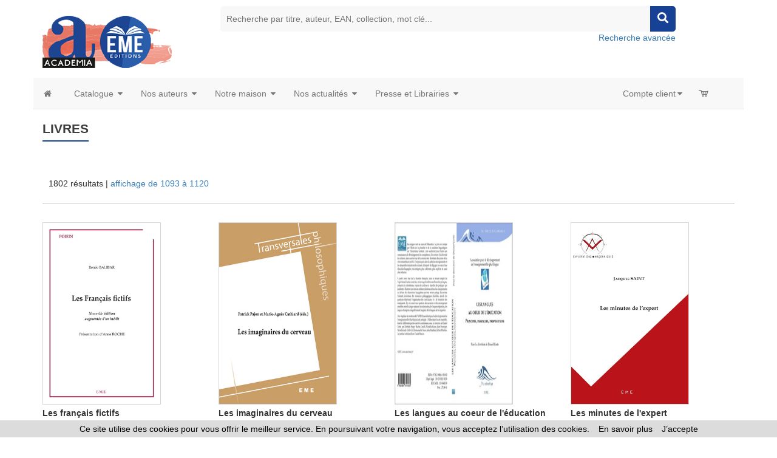

--- FILE ---
content_type: text/html
request_url: https://www.editions-academia.be/index.asp?navig=catalogue&obj=result&page=40&r=21&orderby=date&ordermode=desc
body_size: 131431
content:




<!doctype html>
<html class="no-js" lang="fr">

<head>

<!-- Global site tag (gtag.js) - Google Analytics -->

<script async src="https://www.googletagmanager.com/gtag/js?id=G-S26M577JDY"></script>
 	
<script>
  window.dataLayer = window.dataLayer || [];
  function gtag(){dataLayer.push(arguments);}
  gtag('js', new Date());
	
  gtag('config', 'G-S26M577JDY');
	
</script>

<!-- Hotjar Tracking Code for https://www.editions-harmattan.fr/ -->
<script>
    (function(h,o,t,j,a,r){
        h.hj=h.hj||function(){(h.hj.q=h.hj.q||[]).push(arguments)};
        h._hjSettings={hjid:3374422,hjsv:6};
        a=o.getElementsByTagName('head')[0];
        r=o.createElement('script');r.async=1;
        r.src=t+h._hjSettings.hjid+j+h._hjSettings.hjsv;
        a.appendChild(r);
    })(window,document,'https://static.hotjar.com/c/hotjar-','.js?sv=');
</script>


<title>Éditions Academia-EME - vente livres, ebooks (édition numérique)</title>	
<META HTTP-EQUIV="Content-Type"  CONTENT="text/html; CHARSET=iso-8859-1">
<meta name="Keywords" content="livres, revues, films, collections, auteurs, videos, vidéos, DVD, articles, ouvrages, recherche, rechercher, résultat, resultats">
<meta name="Description" content="Catalogue Academia-EME : Liste des  - Commandez en version papier et/ou numérique (ebooks)">



<meta name="viewport" content="width=device-width, initial-scale=1">
<meta property="og:url" content="https://www.editions-academia.be/index_harmattan.asp?navig=catalogue&obj=result&page=40&r=21&orderby=date&ordermode=desc" />
<meta property="og:title" content="Éditions Academia-EME - vente livres, ebooks (édition numérique)" />
<meta property="og:description" content="Catalogue Academia-EME : Liste des  - Commandez en version papier et/ou numérique (ebooks)" />

		<meta NAME="ROBOTS" CONTENT="index,all,follow,NOODP">
		

<meta HTTP-EQUIV="Content-language" CONTENT="fr">

<meta NAME="expires" CONTENT="never">
<meta NAME="rating" CONTENT="general">
<meta NAME="revisit-after" CONTENT="15">




<!-- all css here -->
<!-- fancybox css -->
<link rel="stylesheet" href="https://cdn.jsdelivr.net/gh/fancyapps/fancybox@3.5.6/dist/jquery.fancybox.min.css" />
		<!-- bootstrap v3.3.6 css -->
        <link rel="stylesheet" href="_theme/css/bootstrap.min.css">
		<!-- bootstrap Validator css -->
		<link rel="stylesheet" href="//cdnjs.cloudflare.com/ajax/libs/jquery.bootstrapvalidator/0.5.2/css/bootstrapValidator.min.css"/>

		<!-- animate css -->
        <link rel="stylesheet" href="_theme/css/animate.css">
		<!-- meanmenu css -->
        <link rel="stylesheet" href="_theme/css/meanmenu.min.css">
		<!-- owl.carousel css -->
        <link rel="stylesheet" href="_theme/css/owl.carousel.css">
		<!-- font-awesome css -->
        <link rel="stylesheet" href="_theme/css/font-awesome.min.css">
		
		<link rel="stylesheet" href="https://use.fontawesome.com/releases/v5.3.1/css/all.css" integrity="sha384-mzrmE5qonljUremFsqc01SB46JvROS7bZs3IO2EmfFsd15uHvIt+Y8vEf7N7fWAU" crossorigin="anonymous">
		
		<!-- flexslider.css-->
        <link rel="stylesheet" href="_theme/css/flexslider.css">
		<!-- chosen.min.css-->
        <link rel="stylesheet" href="_theme/css/chosen.min.css">
		

		
		<!-- style KOP css -->
		
	<link rel="stylesheet" href="_theme/stylesdyn_academia.css">
		
		

		
		<!-- responsive css -->
        <link rel="stylesheet" href="_theme/css/responsive.css">
		
		<!-- modernizr css -->
        <script src="_theme/js/vendor/modernizr-2.8.3.min.js"></script>
		
		
	<!-- styles mega menu css -->

	
	 <link rel="stylesheet" href="_mega-menu-bootstrap/css/font-icons.css" type="text/css">  
	 <link rel="stylesheet" href="_mega-menu-bootstrap/css/animate.css" type="text/css">  
 <link rel="stylesheet" href="_mega-menu-bootstrap/css/solid-menu-core.css" type="text/css">  
 <link rel="stylesheet" href="_mega-menu-bootstrap/css/solid-menu-media.css" type="text/css">   
 <link rel="stylesheet" href="_mega-menu-bootstrap/css/solid-menu-theme.css" type="text/css"> 
		
		

		
		
		

<!-- favico -->
		
		<LINK REL="SHORTCUT ICON" HREF="https://www.editions-academia.be//images/img-academia/favicon.ico">
		


<script language=javascript>
function popup(url,hwnd)
{
window.open(url,hwnd,"TOP=0,LEFT=20,resizable=yes,toolbar=0,status=0,scrollbars=1,WIDTH=450,HEIGHT=500");
}

function pop_img(url)
{
var newfen=window.open('img_pop.asp?url_img='+url,'agrandir','directories=no,status=no,scrollbars=0,resizable=1,menubar=no,WIDTH=320,HEIGHT=450');
}



function showd(thingId)
{
var targetElement;
targetElement = document.getElementById(thingId) ;

if (targetElement.style.display == "none")
{
targetElement.style.display = "block" ;

} 
}


function hided(thingId)
{
var targetElement;
targetElement = document.getElementById(thingId) ;
if (targetElement.style.display == "block")
{
targetElement.style.display = "none" ;
} 
}





</script>




</head>



<body class="home-6">
<div id="preloader" style="display:none;"> 
  <div id="status"> </div> 
</div>
<a name="top"></a>


<!-- entete page -->
<!-- top header -->	
<!-- header-area-start -->



        <header>
		
	
		
			
			
			<!-- header-mid-area-start -->
			<div class="header-mid-area ptb-10" style="padding-bottom:0">
				<div class="container">
					<div class="row">
						<div class="col-lg-3 col-md-3 col-sm-4 col-xs-12">
							<div class="logo-area">
							
								<span style="margin: 0px;"><a href="index.asp" title="Éditions Academia-EME"><img src="images/img-academia/logo_academia.png" alt="Éditions Academia-EME" /></a></span>
								
							</div>
						</div>
						
						
						
						
		<div class="col-lg-8 col-md-8 col-sm-8 col-xs-12">
							<div class="header-search text-right">
								<form method="get" action="index.asp" id="rechercheMotCle" name="rechercheMotCle">
									<input type="hidden" name="navig" value="catalogue" />
									<input type="hidden" name="obj" value="result" />
									
									<input type="text" name="query" placeholder="Recherche par titre, auteur, EAN, collection, mot clé..." />
									
									
									<input type="hidden" name="ntable" value="0" />
									<input type="hidden" name="orderby" value="score">
									<!--<a href="#"><i class="fa fa-search"></i></a>-->
									<a href="javascript:;" onclick="document.getElementById('rechercheMotCle').submit(); return false;"><i class="fa fa-search"></i></a>	
								</form>
								<a href="index.asp?navig=catalogue&sr=1" >Recherche avancée</a>
							</div>
						</div>				
	
						
			
				
					</div>
				</div>
			</div>
			<!-- header-mid-area-end -->
			
			
			
			
		</header>
		<!-- header-area-end -->
<!-- fin header -->	

	
<!-- top menu -->	
<!-- main navigation -->
               <section id="nav-section">

       <div class="container solid-menus" id="solidMenus" style="padding: 0;">
            
            <nav class="navbar navbar-default  navbar-static-top no-border-radius no-margin" id="sticky">

                <div class="container-fluid" id="navbar-inner-container">
                  
                  <!-- navbar header -->
                  <div class="navbar-header">
                    <button type="button" class="navbar-toggle navbar-toggle-left" data-toggle="collapse" data-target="#solidMenu">
                      <span class="icon-bar"></span>
                      <span class="icon-bar"></span>
                      <span class="icon-bar"></span>                      
                    </button>
					
                  </div>

                  
                  <!-- main navigation -->
                  <div class="collapse navbar-collapse" id="solidMenu">

                    <ul class="nav navbar-nav">
					
					  <li  data-animation="fadeIn" >
                        <a  href="index.asp" data-title="Accueil" style="padding-left:2px"><i class="icon-home2 icn-left hidden-xs"></i><span class="hidden-sm hidden-md hidden-lg"> Accueil </span></a>
                      </li>
					  
                      <li class="dropdown dropdown-full-width-g" data-animation="fadeIn"> <!-- dropdown, full-width with gutter -->

                        <a class="dropdown-toggle" data-toggle="dropdown" href="index.asp?navig=catalogue&obj=result" data-title="Books"><i class="icon-book icn-left visible-sm-inline"></i><span class="hidden-sm"> Catalogue </span><i class="icon-caret-down m-marker"></i></a>
                        <ul class="dropdown-menu no-border-radius">

                          <li class="col-lg-12 pad-left-0 pad-right-0">

                            <!-- top tabs -->
                            <div class="tabs top-tabs-bdr clearfix">
                              
                              <!-- top tabs, tab-markers -->
                              <ul class="tab-nav tab-nav-justify clearfix tab-nav-hover">
                                
                                <li class="ui-tabs-active">
                                  <a href="index.asp?navig=academia&sr=2" data-tabs="t-tab-1" class="text-center prev-default smaller"> Thématiques </a>
                                </li>
								
								<li>
                                  <a href="index.asp?navig=catalogue&sr=3" data-tabs="t-tab-2" class="text-center prev-default smaller"> Collections </a>
                                </li>
								
								<li>
                                  <a href="index.asp?navig=catalogue&sr=4" data-tabs="t-tab-7" class="text-center prev-default smaller"> Revues </a>
                                </li>
								
								

                              </ul>
                              <div class="tab-container pad-1">
                                
                                <div class="s-tab-content clearfix l-block" id="t-tab-1"> <!-- thématiques -->
                                  
                                  <!-- side tabs -->
                                  <div class="tabs side-tabs clearfix">
                                  
                                  <ul class="tab-nav clearfix">
								  
								  


		  <li class="ui-tabs-active"><a href="index.asp?navig=catalogue&obj=igenre&no_bouquet=4" data-tabs="s-tab-4" class="smaller" title="Voir les livres Beaux-arts"><i class="icon-chevron-right text-muted"></i> Beaux-arts </a></li>
	
		
	

		  <li class="ui-tabs-active"><a href="index.asp?navig=catalogue&obj=igenre&no_bouquet=9" data-tabs="s-tab-9" class="smaller" title="Voir les livres Communication"><i class="icon-chevron-right text-muted"></i> Communication </a></li>
	
		
	

		  <li class="ui-tabs-active"><a href="index.asp?navig=catalogue&obj=igenre&no_bouquet=1" data-tabs="s-tab-1" class="smaller" title="Voir les livres Droit"><i class="icon-chevron-right text-muted"></i> Droit </a></li>
	
		
	

		  <li class="ui-tabs-active"><a href="index.asp?navig=catalogue&obj=igenre&no_bouquet=2" data-tabs="s-tab-2" class="smaller" title="Voir les livres Économie et management"><i class="icon-chevron-right text-muted"></i> Économie et management </a></li>
	
		
	

		  <li class="ui-tabs-active"><a href="index.asp?navig=catalogue&obj=igenre&no_bouquet=11" data-tabs="s-tab-11" class="smaller" title="Voir les livres Éducation"><i class="icon-chevron-right text-muted"></i> Éducation </a></li>
	
		
	

		  <li class="ui-tabs-active"><a href="index.asp?navig=catalogue&obj=igenre&no_bouquet=18" data-tabs="s-tab-18" class="smaller" title="Voir les livres Études littéraires, critiques"><i class="icon-chevron-right text-muted"></i> Études littéraires, critiques </a></li>
	
		
	

		  <li class="ui-tabs-active"><a href="index.asp?navig=catalogue&obj=igenre&no_bouquet=3" data-tabs="s-tab-3" class="smaller" title="Voir les livres Histoire - Géographie"><i class="icon-chevron-right text-muted"></i> Histoire - Géographie </a></li>
	
		
	

		  <li class="ui-tabs-active"><a href="index.asp?navig=catalogue&obj=igenre&no_bouquet=13" data-tabs="s-tab-13" class="smaller" title="Voir les livres Linguistique"><i class="icon-chevron-right text-muted"></i> Linguistique </a></li>
	
		
	

		  <li class="ui-tabs-active"><a href="index.asp?navig=catalogue&obj=igenre&no_bouquet=8" data-tabs="s-tab-8" class="smaller" title="Voir les livres Littérature"><i class="icon-chevron-right text-muted"></i> Littérature </a></li>
	
		
	

		  <li class="ui-tabs-active"><a href="index.asp?navig=catalogue&obj=igenre&no_bouquet=7" data-tabs="s-tab-7" class="smaller" title="Voir les livres Philosophie"><i class="icon-chevron-right text-muted"></i> Philosophie </a></li>
	
		
	

		  <li class="ui-tabs-active"><a href="index.asp?navig=catalogue&obj=igenre&no_bouquet=14" data-tabs="s-tab-14" class="smaller" title="Voir les livres Psychanalyse - Psychologie"><i class="icon-chevron-right text-muted"></i> Psychanalyse - Psychologie </a></li>
	
		
	

		  <li class="ui-tabs-active"><a href="index.asp?navig=catalogue&obj=igenre&no_bouquet=10" data-tabs="s-tab-10" class="smaller" title="Voir les livres Sciences et Santé"><i class="icon-chevron-right text-muted"></i> Sciences et Santé </a></li>
	
		
	

		  <li class="ui-tabs-active"><a href="index.asp?navig=catalogue&obj=igenre&no_bouquet=6" data-tabs="s-tab-6" class="smaller" title="Voir les livres Sciences Humaines - Ethnologie - Sociologie"><i class="icon-chevron-right text-muted"></i> Sciences Humaines - Ethnologie - Sociologie </a></li>
	
		
	

		  <li class="ui-tabs-active"><a href="index.asp?navig=catalogue&obj=igenre&no_bouquet=5" data-tabs="s-tab-5" class="smaller" title="Voir les livres Sciences politiques et sociales"><i class="icon-chevron-right text-muted"></i> Sciences politiques et sociales </a></li>
	
		
	

                                  
                                  </ul>
								  

								  
	
           <div class="tab-container hidden-xs">
  
			

	
		 <div class="s-tab-content clearfix l-block" id="s-tab-4"> <!-- contenu droit associé à theme n°4 -->
					<div class="row"><!-- contenu droit liste des specialités associées au bouquet -->
					<div class="col-lg-12  clearfix">
	

		
											<div class="col-lg-6 col-md-6 col-sm-6 col-xs-12  mb-30"><!--  1ere des 2 colonnes -->
												<h5 class="bb-2px"><strong>Arts, Esthétique, Vie Culturelle</strong></h5><!--  nom du genre -->
													<ul class="s-list no-padding">
														<li class="text-justify">
					<a href="index.asp?navig=catalogue&obj=result&genre=0;27&r=1&orderby=date&ordermode=DESC&splitTable=true" ><i class="icon-chevron-sign-right"></i> 7 livres</a></li>
														
													
											<li class="text-justify">
					<a href="index.asp?navig=catalogue&obj=result&genre=0;27&r=1&orderby=date&ordermode=DESC&ntable=1&splitTable=true" ><i class="icon-chevron-sign-right"></i> 1 revue</a></li>	
												</ul>
													
											</div>
											
											
										
	

		
											<div class="col-lg-6 col-md-6 col-sm-6 col-xs-12  mb-30"><!--  1ere des 2 colonnes -->
												<h5 class="bb-2px"><strong>Beaux arts</strong></h5><!--  nom du genre -->
													<ul class="s-list no-padding">
														<li class="text-justify">
					<a href="index.asp?navig=catalogue&obj=result&genre=0;15&r=1&orderby=date&ordermode=DESC&splitTable=true" ><i class="icon-chevron-sign-right"></i> 19 livres</a></li>
														
													
											<li class="text-justify">
					<a href="index.asp?navig=catalogue&obj=result&genre=0;15&r=1&orderby=date&ordermode=DESC&ntable=1&splitTable=true" ><i class="icon-chevron-sign-right"></i> 2 revues</a></li>	
												</ul>
													
											</div>
											
											
										
	

				</div>
				</div>
				
				
				
		</div>
	
		 <div class="s-tab-content clearfix " id="s-tab-9"> <!-- contenu droit associé à theme n°9 -->
					<div class="row"><!-- contenu droit liste des specialités associées au bouquet -->
					<div class="col-lg-12  clearfix">
	

		
											<div class="col-lg-6 col-md-6 col-sm-6 col-xs-12  mb-30"><!--  1ere des 2 colonnes -->
												<h5 class="bb-2px"><strong>Communication, médias</strong></h5><!--  nom du genre -->
													<ul class="s-list no-padding">
														<li class="text-justify">
					<a href="index.asp?navig=catalogue&obj=result&genre=0;12&r=1&orderby=date&ordermode=DESC&splitTable=true" ><i class="icon-chevron-sign-right"></i> 30 livres</a></li>
														
													
											<li class="text-justify">
					<a href="index.asp?navig=catalogue&obj=result&genre=0;12&r=1&orderby=date&ordermode=DESC&ntable=1&splitTable=true" ><i class="icon-chevron-sign-right"></i> 1 revue</a></li>	
												</ul>
													
											</div>
											
											
										
	

				</div>
				</div>
				
				
				
		</div>
	
		 <div class="s-tab-content clearfix " id="s-tab-12"> <!-- contenu droit associé à theme n°12 -->
					<div class="row"><!-- contenu droit liste des specialités associées au bouquet -->
					<div class="col-lg-12  clearfix">
	

		
											<div class="col-lg-6 col-md-6 col-sm-6 col-xs-12  mb-30"><!--  1ere des 2 colonnes -->
												<h5 class="bb-2px"><strong>Généralités, ouvrage de synthèse</strong></h5><!--  nom du genre -->
													<ul class="s-list no-padding">
														<li class="text-justify">
					<a href="index.asp?navig=catalogue&obj=result&genre=0;22&r=1&orderby=date&ordermode=DESC&splitTable=true" ><i class="icon-chevron-sign-right"></i> 1 livre</a></li>
														
													
											<li class="text-justify">
					</li>	
												</ul>
													
											</div>
											
											
										
	

		
									
											
											
										
	

				</div>
				</div>
				
				
				
		</div>
	
		 <div class="s-tab-content clearfix " id="s-tab-1"> <!-- contenu droit associé à theme n°1 -->
					<div class="row"><!-- contenu droit liste des specialités associées au bouquet -->
					<div class="col-lg-12  clearfix">
	

		
											<div class="col-lg-6 col-md-6 col-sm-6 col-xs-12  mb-30"><!--  1ere des 2 colonnes -->
												<h5 class="bb-2px"><strong>Droit, justice</strong></h5><!--  nom du genre -->
													<ul class="s-list no-padding">
														<li class="text-justify">
					<a href="index.asp?navig=catalogue&obj=result&genre=0;10&r=1&orderby=date&ordermode=DESC&splitTable=true" ><i class="icon-chevron-sign-right"></i> 31 livres</a></li>
														
													
											<li class="text-justify">
					<a href="index.asp?navig=catalogue&obj=result&genre=0;10&r=1&orderby=date&ordermode=DESC&ntable=1&splitTable=true" ><i class="icon-chevron-sign-right"></i> 1 revue</a></li>	
												</ul>
													
											</div>
											
											
										
	

				</div>
				</div>
				
				
				
		</div>
	
		 <div class="s-tab-content clearfix " id="s-tab-2"> <!-- contenu droit associé à theme n°2 -->
					<div class="row"><!-- contenu droit liste des specialités associées au bouquet -->
					<div class="col-lg-12  clearfix">
	

		
											<div class="col-lg-6 col-md-6 col-sm-6 col-xs-12  mb-30"><!--  1ere des 2 colonnes -->
												<h5 class="bb-2px"><strong>Economie</strong></h5><!--  nom du genre -->
													<ul class="s-list no-padding">
														<li class="text-justify">
					<a href="index.asp?navig=catalogue&obj=result&genre=0;7&r=1&orderby=date&ordermode=DESC&splitTable=true" ><i class="icon-chevron-sign-right"></i> 13 livres</a></li>
														
													
											<li class="text-justify">
					</li>	
												</ul>
													
											</div>
											
			

		
											<div class="col-lg-6 col-md-6 col-sm-6 col-xs-12  mb-30"><!--  1ere des 2 colonnes -->
												<h5 class="bb-2px"><strong>Formation professionnelle et adulte</strong></h5><!--  nom du genre -->
													<ul class="s-list no-padding">
														<li class="text-justify">
					<a href="index.asp?navig=catalogue&obj=result&genre=0;47&r=1&orderby=date&ordermode=DESC&splitTable=true" ><i class="icon-chevron-sign-right"></i> 2 livres</a></li>
														
													
											<li class="text-justify">
					</li>	
												</ul>
													
											</div>
											

		
						<div class="col-lg-6 col-md-6 col-sm-6 col-xs-12  mb-30"><!--  1ere des 2 colonnes -->
												<h5 class="bb-2px"><strong>Gestion, Management, entreprises</strong></h5><!--  nom du genre -->
													<ul class="s-list no-padding">
														<li class="text-justify">
					<a href="index.asp?navig=catalogue&obj=result&genre=0;30&r=1&orderby=date&ordermode=DESC&splitTable=true" ><i class="icon-chevron-sign-right"></i> 15 livres</a></li>
														
													
											<li class="text-justify">
					</li>	
												</ul>
													
											</div>
											
											
										
	

				</div>
				</div>
				
				
				
		</div>
	
		 <div class="s-tab-content clearfix " id="s-tab-11"> <!-- contenu droit associé à theme n°11 -->
					<div class="row"><!-- contenu droit liste des specialités associées au bouquet -->
					<div class="col-lg-12  clearfix">
	

		
											<div class="col-lg-6 col-md-6 col-sm-6 col-xs-12  mb-30"><!--  1ere des 2 colonnes -->
												<h5 class="bb-2px"><strong>Cours, manuels, annales</strong></h5><!--  nom du genre -->
													<ul class="s-list no-padding">
														<li class="text-justify">
					<a href="index.asp?navig=catalogue&obj=result&genre=0;39&r=1&orderby=date&ordermode=DESC&splitTable=true" ><i class="icon-chevron-sign-right"></i> 3 livres</a></li>
														
													
											<li class="text-justify">
					</li>	
												</ul>
													
											</div>
											
											
										
	

		
											<div class="col-lg-6 col-md-6 col-sm-6 col-xs-12  mb-30"><!--  1ere des 2 colonnes -->
												<h5 class="bb-2px"><strong>Education</strong></h5><!--  nom du genre -->
													<ul class="s-list no-padding">
														<li class="text-justify">
					<a href="index.asp?navig=catalogue&obj=result&genre=0;2&r=1&orderby=date&ordermode=DESC&splitTable=true" ><i class="icon-chevron-sign-right"></i> 71 livres</a></li>
														
													
											<li class="text-justify">
					<a href="index.asp?navig=catalogue&obj=result&genre=0;2&r=1&orderby=date&ordermode=DESC&ntable=1&splitTable=true" ><i class="icon-chevron-sign-right"></i> 10 revues</a></li>	
												</ul>
													
											</div>
											
											
										
	

				</div>
				</div>
				
				
				
		</div>
	
		 <div class="s-tab-content clearfix " id="s-tab-18"> <!-- contenu droit associé à theme n°18 -->
					<div class="row"><!-- contenu droit liste des specialités associées au bouquet -->
					<div class="col-lg-12  clearfix">
	

		
											<div class="col-lg-6 col-md-6 col-sm-6 col-xs-12  mb-30"><!--  1ere des 2 colonnes -->
												<h5 class="bb-2px"><strong>Etudes littéraires, critiques</strong></h5><!--  nom du genre -->
													<ul class="s-list no-padding">
														<li class="text-justify">
					<a href="index.asp?navig=catalogue&obj=result&genre=0;48&r=1&orderby=date&ordermode=DESC&splitTable=true" ><i class="icon-chevron-sign-right"></i> 18 livres</a></li>
														
													
											<li class="text-justify">
					<a href="index.asp?navig=catalogue&obj=result&genre=0;48&r=1&orderby=date&ordermode=DESC&ntable=1&splitTable=true" ><i class="icon-chevron-sign-right"></i> 1 revue</a></li>	
												</ul>
													
											</div>
											
											
										
	

				</div>
				</div>
				
				
				
		</div>
	
		 <div class="s-tab-content clearfix " id="s-tab-3"> <!-- contenu droit associé à theme n°3 -->
					<div class="row"><!-- contenu droit liste des specialités associées au bouquet -->
					<div class="col-lg-12  clearfix">
	

		
											<div class="col-lg-6 col-md-6 col-sm-6 col-xs-12  mb-30"><!--  1ere des 2 colonnes -->
												<h5 class="bb-2px"><strong>Antiquité, Préhistoire</strong></h5><!--  nom du genre -->
													<ul class="s-list no-padding">
														<li class="text-justify">
					<a href="index.asp?navig=catalogue&obj=result&genre=0;38&r=1&orderby=date&ordermode=DESC&splitTable=true" ><i class="icon-chevron-sign-right"></i> 3 livres</a></li>
														
													
											<li class="text-justify">
					</li>	
												</ul>
													
											</div>
											
											
										
	

		
											<div class="col-lg-6 col-md-6 col-sm-6 col-xs-12  mb-30"><!--  1ere des 2 colonnes -->
												<h5 class="bb-2px"><strong>Géographie</strong></h5><!--  nom du genre -->
													<ul class="s-list no-padding">
														<li class="text-justify">
					<a href="index.asp?navig=catalogue&obj=result&genre=0;19&r=1&orderby=date&ordermode=DESC&splitTable=true" ><i class="icon-chevron-sign-right"></i> 1 livre</a></li>
														
													
											<li class="text-justify">
					</li>	
												</ul>
													
											</div>
											
											
										
	

		
											<div class="col-lg-6 col-md-6 col-sm-6 col-xs-12  mb-30"><!--  1ere des 2 colonnes -->
												<h5 class="bb-2px"><strong>Histoire</strong></h5><!--  nom du genre -->
													<ul class="s-list no-padding">
														<li class="text-justify">
					<a href="index.asp?navig=catalogue&obj=result&genre=0;20&r=1&orderby=date&ordermode=DESC&splitTable=true" ><i class="icon-chevron-sign-right"></i> 78 livres</a></li>
														
													
											<li class="text-justify">
					<a href="index.asp?navig=catalogue&obj=result&genre=0;20&r=1&orderby=date&ordermode=DESC&ntable=1&splitTable=true" ><i class="icon-chevron-sign-right"></i> 1 revue</a></li>	
												</ul>
													
											</div>
											
											
										
	

				</div>
				</div>
				
				
				
		</div>
	
		 <div class="s-tab-content clearfix " id="s-tab-13"> <!-- contenu droit associé à theme n°13 -->
					<div class="row"><!-- contenu droit liste des specialités associées au bouquet -->
					<div class="col-lg-12  clearfix">
	

		
											<div class="col-lg-6 col-md-6 col-sm-6 col-xs-12  mb-30"><!--  1ere des 2 colonnes -->
												<h5 class="bb-2px"><strong>Langue</strong></h5><!--  nom du genre -->
													<ul class="s-list no-padding">
														<li class="text-justify">
					<a href="index.asp?navig=catalogue&obj=result&genre=0;29&r=1&orderby=date&ordermode=DESC&splitTable=true" ><i class="icon-chevron-sign-right"></i> 53 livres</a></li>
														
													
											<li class="text-justify">
					<a href="index.asp?navig=catalogue&obj=result&genre=0;29&r=1&orderby=date&ordermode=DESC&ntable=1&splitTable=true" ><i class="icon-chevron-sign-right"></i> 46 revues</a></li>	
												</ul>
													
											</div>
											
											
										
	

		
											<div class="col-lg-6 col-md-6 col-sm-6 col-xs-12  mb-30"><!--  1ere des 2 colonnes -->
												<h5 class="bb-2px"><strong>Linguistique</strong></h5><!--  nom du genre -->
													<ul class="s-list no-padding">
														<li class="text-justify">
					<a href="index.asp?navig=catalogue&obj=result&genre=0;13&r=1&orderby=date&ordermode=DESC&splitTable=true" ><i class="icon-chevron-sign-right"></i> 55 livres</a></li>
														
													
											<li class="text-justify">
					<a href="index.asp?navig=catalogue&obj=result&genre=0;13&r=1&orderby=date&ordermode=DESC&ntable=1&splitTable=true" ><i class="icon-chevron-sign-right"></i> 32 revues</a></li>	
												</ul>
													
											</div>
											
											
										
	

				</div>
				</div>
				
				
				
		</div>
	
		 <div class="s-tab-content clearfix " id="s-tab-8"> <!-- contenu droit associé à theme n°8 -->
					<div class="row"><!-- contenu droit liste des specialités associées au bouquet -->
					<div class="col-lg-12  clearfix">
	

		
					<div class="col-lg-6 col-md-6 col-sm-6 col-xs-12  mb-30"><!--  1ere des 2 colonnes -->
												<h5 class="bb-2px"><strong>Littérature</strong></h5><!--  nom du genre -->
													<ul class="s-list no-padding">
														<li class="text-justify">
					<a href="index.asp?navig=catalogue&obj=result&genre=0;21&r=1&orderby=date&ordermode=DESC&splitTable=true" ><i class="icon-chevron-sign-right"></i> 123 livres</a></li>
														
													
											<li class="text-justify">
					<a href="index.asp?navig=catalogue&obj=result&genre=0;21&r=1&orderby=date&ordermode=DESC&ntable=1&splitTable=true" ><i class="icon-chevron-sign-right"></i> 4 revues</a></li>	
												</ul>
													
											</div>

											
					<div class="col-lg-6 col-md-6 col-sm-6 col-xs-12  mb-30 clearfix"><!--  1ere des 2 colonnes -->
												<h5 class="bb-2px"><strong>Témoignage, autobiographie, récit</strong></h5><!--  nom du genre -->
													<ul class="s-list no-padding">
														<li class="text-justify">
					<a href="index.asp?navig=catalogue&obj=result&genre=0;31&r=1&orderby=date&ordermode=DESC&splitTable=true" ><i class="icon-chevron-sign-right"></i> 21 livres</a></li>
														
													
											<li class="text-justify">
					</li>	
												</ul>
													
											</div>
											
											
					<div class="col-lg-6 col-md-6 col-sm-6 col-xs-12  mb-30"><!--  1ere des 2 colonnes -->
												<h5 class="bb-2px"><strong>Tourisme, récit de voyage, guide</strong></h5><!--  nom du genre -->
													<ul class="s-list no-padding">
														<li class="text-justify">
					<a href="index.asp?navig=catalogue&obj=result&genre=0;42&r=1&orderby=date&ordermode=DESC&splitTable=true" ><i class="icon-chevron-sign-right"></i> 3 livres</a></li>
														
													
											<li class="text-justify">
					</li>	
												</ul>
													
											</div>
											
																		
			
				
	

				</div>
				</div>
				
				
				
		</div>
	
		 <div class="s-tab-content clearfix " id="s-tab-7"> <!-- contenu droit associé à theme n°7 -->
					<div class="row"><!-- contenu droit liste des specialités associées au bouquet -->
					<div class="col-lg-12  clearfix">
	

		
											<div class="col-lg-6 col-md-6 col-sm-6 col-xs-12  mb-30"><!--  1ere des 2 colonnes -->
												<h5 class="bb-2px"><strong>Philosophie</strong></h5><!--  nom du genre -->
													<ul class="s-list no-padding">
														<li class="text-justify">
					<a href="index.asp?navig=catalogue&obj=result&genre=0;16&r=1&orderby=date&ordermode=DESC&splitTable=true" ><i class="icon-chevron-sign-right"></i> 56 livres</a></li>
														
													
											<li class="text-justify">
					</li>	
												</ul>
													
											</div>
											
											
										
	

				</div>
				</div>
				
				
				
		</div>
	
		 <div class="s-tab-content clearfix " id="s-tab-14"> <!-- contenu droit associé à theme n°14 -->
					<div class="row"><!-- contenu droit liste des specialités associées au bouquet -->
					<div class="col-lg-12  clearfix">
	

		
											<div class="col-lg-6 col-md-6 col-sm-6 col-xs-12  mb-30"><!--  1ere des 2 colonnes -->
												<h5 class="bb-2px"><strong>Psychanalyse, psychiatrie, psychologie</strong></h5><!--  nom du genre -->
													<ul class="s-list no-padding">
														<li class="text-justify">
					<a href="index.asp?navig=catalogue&obj=result&genre=0;14&r=1&orderby=date&ordermode=DESC&splitTable=true" ><i class="icon-chevron-sign-right"></i> 51 livres</a></li>
														
													
											<li class="text-justify">
					</li>	
												</ul>
													
											</div>
											
											
										
	

				</div>
				</div>
				
				
				
		</div>
	
		 <div class="s-tab-content clearfix " id="s-tab-10"> <!-- contenu droit associé à theme n°10 -->
					<div class="row"><!-- contenu droit liste des specialités associées au bouquet -->
					<div class="col-lg-12  clearfix">
	

		
											<div class="col-lg-6 col-md-6 col-sm-6 col-xs-12  mb-30"><!--  1ere des 2 colonnes -->
												<h5 class="bb-2px"><strong>Développement durable</strong></h5><!--  nom du genre -->
													<ul class="s-list no-padding">
														<li class="text-justify">
					<a href="index.asp?navig=catalogue&obj=result&genre=0;43&r=1&orderby=date&ordermode=DESC&splitTable=true" ><i class="icon-chevron-sign-right"></i> 1 livre</a></li>
														
													
											<li class="text-justify">
					</li>	
												</ul>
													
											</div>
											
											
										
	

		
											<div class="col-lg-6 col-md-6 col-sm-6 col-xs-12  mb-30"><!--  1ere des 2 colonnes -->
												<h5 class="bb-2px"><strong>Environnement, nature, écologie</strong></h5><!--  nom du genre -->
													<ul class="s-list no-padding">
														<li class="text-justify">
					<a href="index.asp?navig=catalogue&obj=result&genre=0;8&r=1&orderby=date&ordermode=DESC&splitTable=true" ><i class="icon-chevron-sign-right"></i> 9 livres</a></li>
														
													
											<li class="text-justify">
					<a href="index.asp?navig=catalogue&obj=result&genre=0;8&r=1&orderby=date&ordermode=DESC&ntable=1&splitTable=true" ><i class="icon-chevron-sign-right"></i> 1 revue</a></li>	
												</ul>
													
											</div>
											
											
										
	

		
											<div class="col-lg-6 col-md-6 col-sm-6 col-xs-12  mb-30"><!--  1ere des 2 colonnes -->
												<h5 class="bb-2px"><strong>Santé, médecine</strong></h5><!--  nom du genre -->
													<ul class="s-list no-padding">
														<li class="text-justify">
					<a href="index.asp?navig=catalogue&obj=result&genre=0;3&r=1&orderby=date&ordermode=DESC&splitTable=true" ><i class="icon-chevron-sign-right"></i> 35 livres</a></li>
														
													
											<li class="text-justify">
					</li>	
												</ul>
													
											</div>
											
											
										
	

		
											<div class="col-lg-6 col-md-6 col-sm-6 col-xs-12  mb-30"><!--  1ere des 2 colonnes -->
												<h5 class="bb-2px"><strong>Sciences de la vie et de la terre</strong></h5><!--  nom du genre -->
													<ul class="s-list no-padding">
														<li class="text-justify">
					<a href="index.asp?navig=catalogue&obj=result&genre=0;32&r=1&orderby=date&ordermode=DESC&splitTable=true" ><i class="icon-chevron-sign-right"></i> 5 livres</a></li>
														
													
											<li class="text-justify">
					</li>	
												</ul>
													
											</div>
											
											
										
	

		
											<div class="col-lg-6 col-md-6 col-sm-6 col-xs-12  mb-30"><!--  1ere des 2 colonnes -->
												<h5 class="bb-2px"><strong>Sciences et techniques</strong></h5><!--  nom du genre -->
													<ul class="s-list no-padding">
														<li class="text-justify">
					<a href="index.asp?navig=catalogue&obj=result&genre=0;26&r=1&orderby=date&ordermode=DESC&splitTable=true" ><i class="icon-chevron-sign-right"></i> 15 livres</a></li>
														
													
											<li class="text-justify">
					</li>	
												</ul>
													
											</div>
											
											
										
	

		
											<div class="col-lg-6 col-md-6 col-sm-6 col-xs-12  mb-30"><!--  1ere des 2 colonnes -->
												<h5 class="bb-2px"><strong>Sport</strong></h5><!--  nom du genre -->
													<ul class="s-list no-padding">
														<li class="text-justify">
					<a href="index.asp?navig=catalogue&obj=result&genre=1;4&r=1&orderby=date&ordermode=DESC&splitTable=true" ><i class="icon-chevron-sign-right"></i> 5 livres</a></li>
														
													
											<li class="text-justify">
					</li>	
												</ul>
													
											</div>
											
											
										
	

				</div>
				</div>
				
				
				
		</div>
	
		 <div class="s-tab-content clearfix " id="s-tab-6"> <!-- contenu droit associé à theme n°6 -->
					<div class="row"><!-- contenu droit liste des specialités associées au bouquet -->
					<div class="col-lg-12  clearfix">
	

		
											<div class="col-lg-6 col-md-6 col-sm-6 col-xs-12  mb-30"><!--  1ere des 2 colonnes -->
												<h5 class="bb-2px"><strong>Anthropologie, ethnologie, civilisation</strong></h5><!--  nom du genre -->
													<ul class="s-list no-padding">
														<li class="text-justify">
					<a href="index.asp?navig=catalogue&obj=result&genre=0;18&r=1&orderby=date&ordermode=DESC&splitTable=true" ><i class="icon-chevron-sign-right"></i> 51 livres</a></li>
														
													
											<li class="text-justify">
					</li>	
												</ul>
													
											</div>
											
											
										
	

		
											<div class="col-lg-6 col-md-6 col-sm-6 col-xs-12  mb-30"><!--  1ere des 2 colonnes -->
												<h5 class="bb-2px"><strong>Immigration, interculturel</strong></h5><!--  nom du genre -->
													<ul class="s-list no-padding">
														<li class="text-justify">
					<a href="index.asp?navig=catalogue&obj=result&genre=0;6&r=1&orderby=date&ordermode=DESC&splitTable=true" ><i class="icon-chevron-sign-right"></i> 33 livres</a></li>
														
													
											<li class="text-justify">
					<a href="index.asp?navig=catalogue&obj=result&genre=0;6&r=1&orderby=date&ordermode=DESC&ntable=1&splitTable=true" ><i class="icon-chevron-sign-right"></i> 3 revues</a></li>	
												</ul>
													
											</div>
											
											
										
	

		
											<div class="col-lg-6 col-md-6 col-sm-6 col-xs-12  mb-30"><!--  1ere des 2 colonnes -->
												<h5 class="bb-2px"><strong>Monde juif</strong></h5><!--  nom du genre -->
													<ul class="s-list no-padding">
														<li class="text-justify">
					<a href="index.asp?navig=catalogue&obj=result&genre=0;46&r=1&orderby=date&ordermode=DESC&splitTable=true" ><i class="icon-chevron-sign-right"></i> 3 livres</a></li>
														
													
											<li class="text-justify">
					</li>	
												</ul>
													
											</div>
											
											
										
	

		
											<div class="col-lg-6 col-md-6 col-sm-6 col-xs-12  mb-30"><!--  1ere des 2 colonnes -->
												<h5 class="bb-2px"><strong>Monde rural, agriculture</strong></h5><!--  nom du genre -->
													<ul class="s-list no-padding">
														<li class="text-justify">
					<a href="index.asp?navig=catalogue&obj=result&genre=0;33&r=1&orderby=date&ordermode=DESC&splitTable=true" ><i class="icon-chevron-sign-right"></i> 3 livres</a></li>
														
													
											<li class="text-justify">
					</li>	
												</ul>
													
											</div>
											
											
										
	

		
											<div class="col-lg-6 col-md-6 col-sm-6 col-xs-12  mb-30"><!--  1ere des 2 colonnes -->
												<h5 class="bb-2px"><strong>Religions</strong></h5><!--  nom du genre -->
													<ul class="s-list no-padding">
														<li class="text-justify">
					<a href="index.asp?navig=catalogue&obj=result&genre=0;17&r=1&orderby=date&ordermode=DESC&splitTable=true" ><i class="icon-chevron-sign-right"></i> 59 livres</a></li>
														
													
											<li class="text-justify">
					<a href="index.asp?navig=catalogue&obj=result&genre=0;17&r=1&orderby=date&ordermode=DESC&ntable=1&splitTable=true" ><i class="icon-chevron-sign-right"></i> 1 revue</a></li>	
												</ul>
													
											</div>
											
											
										
	

		
											<div class="col-lg-6 col-md-6 col-sm-6 col-xs-12  mb-30"><!--  1ere des 2 colonnes -->
												<h5 class="bb-2px"><strong>Sciences humaines</strong></h5><!--  nom du genre -->
													<ul class="s-list no-padding">
														<li class="text-justify">
					<a href="index.asp?navig=catalogue&obj=result&genre=0;1&r=1&orderby=date&ordermode=DESC&splitTable=true" ><i class="icon-chevron-sign-right"></i> 589 livres</a></li>
														
													
											<li class="text-justify">
					<a href="index.asp?navig=catalogue&obj=result&genre=0;1&r=1&orderby=date&ordermode=DESC&ntable=1&splitTable=true" ><i class="icon-chevron-sign-right"></i> 79 revues</a></li>	
												</ul>
													
											</div>
											
											
										
	

		
											<div class="col-lg-6 col-md-6 col-sm-6 col-xs-12  mb-30"><!--  1ere des 2 colonnes -->
												<h5 class="bb-2px"><strong>Sociologie</strong></h5><!--  nom du genre -->
													<ul class="s-list no-padding">
														<li class="text-justify">
					<a href="index.asp?navig=catalogue&obj=result&genre=0;23&r=1&orderby=date&ordermode=DESC&splitTable=true" ><i class="icon-chevron-sign-right"></i> 148 livres</a></li>
														
													
											<li class="text-justify">
					<a href="index.asp?navig=catalogue&obj=result&genre=0;23&r=1&orderby=date&ordermode=DESC&ntable=1&splitTable=true" ><i class="icon-chevron-sign-right"></i> 3 revues</a></li>	
												</ul>
													
											</div>
											
											
										
	

		
											<div class="col-lg-6 col-md-6 col-sm-6 col-xs-12  mb-30"><!--  1ere des 2 colonnes -->
												<h5 class="bb-2px"><strong>Spiritualité</strong></h5><!--  nom du genre -->
													<ul class="s-list no-padding">
														<li class="text-justify">
					<a href="index.asp?navig=catalogue&obj=result&genre=0;50&r=1&orderby=date&ordermode=DESC&splitTable=true" ><i class="icon-chevron-sign-right"></i> 16 livres</a></li>
														
													
											<li class="text-justify">
					<a href="index.asp?navig=catalogue&obj=result&genre=0;50&r=1&orderby=date&ordermode=DESC&ntable=1&splitTable=true" ><i class="icon-chevron-sign-right"></i> 1 revue</a></li>	
												</ul>
													
											</div>
											
											
										
	

		
											<div class="col-lg-6 col-md-6 col-sm-6 col-xs-12  mb-30"><!--  1ere des 2 colonnes -->
												<h5 class="bb-2px"><strong>Travail social</strong></h5><!--  nom du genre -->
													<ul class="s-list no-padding">
														<li class="text-justify">
					<a href="index.asp?navig=catalogue&obj=result&genre=0;36&r=1&orderby=date&ordermode=DESC&splitTable=true" ><i class="icon-chevron-sign-right"></i> 10 livres</a></li>
														
													
											<li class="text-justify">
					<a href="index.asp?navig=catalogue&obj=result&genre=0;36&r=1&orderby=date&ordermode=DESC&ntable=1&splitTable=true" ><i class="icon-chevron-sign-right"></i> 1 revue</a></li>	
												</ul>
													
											</div>
											
											
																					
											
										
			<div class="col-lg-6 col-md-6 col-sm-6 col-xs-12  mb-30"><!--  1ere des 2 colonnes -->
												<h5 class="bb-2px"><strong>Questions de genre</strong></h5><!--  nom du genre -->
													<ul class="s-list no-padding">
														<li class="text-justify">
					<a href="index.asp?navig=catalogue&obj=result&genre=0;41&r=1&orderby=date&ordermode=DESC&splitTable=true" ><i class="icon-chevron-sign-right"></i> 8 livres</a></li>
														
													
											<li class="text-justify">
					<a href="index.asp?navig=catalogue&obj=result&genre=0;41&r=1&orderby=date&ordermode=DESC&ntable=1&splitTable=true" ><i class="icon-chevron-sign-right"></i> 3 revues</a></li>	
												</ul>
													
											</div>
											
	

		
											<div class="col-lg-6 col-md-6 col-sm-6 col-xs-12  mb-30"><!--  1ere des 2 colonnes -->
												<h5 class="bb-2px"><strong>Urbanisme, aménagement, sociologie urbaine</strong></h5><!--  nom du genre -->
													<ul class="s-list no-padding">
														<li class="text-justify">
					<a href="index.asp?navig=catalogue&obj=result&genre=0;11&r=1&orderby=date&ordermode=DESC&splitTable=true" ><i class="icon-chevron-sign-right"></i> 9 livres</a></li>
														
													
											<li class="text-justify">
					</li>	
												</ul>
													
											</div>
											
											
										
	

		
											<div class="col-lg-6 col-md-6 col-sm-6 col-xs-12  mb-30"><!--  1ere des 2 colonnes -->
												<h5 class="bb-2px"><strong>Vieillesse</strong></h5><!--  nom du genre -->
													<ul class="s-list no-padding">
														<li class="text-justify">
					<a href="index.asp?navig=catalogue&obj=result&genre=0;45&r=1&orderby=date&ordermode=DESC&splitTable=true" ><i class="icon-chevron-sign-right"></i> 2 livres</a></li>
														
													
											<li class="text-justify">
					</li>	
												</ul>
													
											</div>
											
											
										
	

				</div>
				</div>
				
				
				
		</div>
	
		 <div class="s-tab-content clearfix " id="s-tab-5"> <!-- contenu droit associé à theme n°5 -->
					<div class="row"><!-- contenu droit liste des specialités associées au bouquet -->
					<div class="col-lg-12  clearfix">
	

		
											<div class="col-lg-6 col-md-6 col-sm-6 col-xs-12  mb-30"><!--  1ere des 2 colonnes -->
												<h5 class="bb-2px"><strong>Actualité sociale et politique</strong></h5><!--  nom du genre -->
													<ul class="s-list no-padding">
														<li class="text-justify">
					<a href="index.asp?navig=catalogue&obj=result&genre=0;0&r=1&orderby=date&ordermode=DESC&splitTable=true" ><i class="icon-chevron-sign-right"></i> 40 livres</a></li>
														
													
											<li class="text-justify">
					</li>	
												</ul>
													
											</div>
											
											
										
	

		
											<div class="col-lg-6 col-md-6 col-sm-6 col-xs-12  mb-30"><!--  1ere des 2 colonnes -->
												<h5 class="bb-2px"><strong>Défense, armée, sécurité</strong></h5><!--  nom du genre -->
													<ul class="s-list no-padding">
														<li class="text-justify">
					<a href="index.asp?navig=catalogue&obj=result&genre=0;34&r=1&orderby=date&ordermode=DESC&splitTable=true" ><i class="icon-chevron-sign-right"></i> 1 livre</a></li>
														
													
											<li class="text-justify">
					</li>	
												</ul>
													
											</div>
											
											
										
	

		
											<div class="col-lg-6 col-md-6 col-sm-6 col-xs-12  mb-30"><!--  1ere des 2 colonnes -->
												<h5 class="bb-2px"><strong>Développement</strong></h5><!--  nom du genre -->
													<ul class="s-list no-padding">
														<li class="text-justify">
					<a href="index.asp?navig=catalogue&obj=result&genre=0;24&r=1&orderby=date&ordermode=DESC&splitTable=true" ><i class="icon-chevron-sign-right"></i> 5 livres</a></li>
														
													
											<li class="text-justify">
					</li>	
												</ul>
													
											</div>
											
											
										
	

		
											<div class="col-lg-6 col-md-6 col-sm-6 col-xs-12  mb-30"><!--  1ere des 2 colonnes -->
												<h5 class="bb-2px"><strong>Géopolitique, relations internationales, diplomatie</strong></h5><!--  nom du genre -->
													<ul class="s-list no-padding">
														<li class="text-justify">
					<a href="index.asp?navig=catalogue&obj=result&genre=0;35&r=1&orderby=date&ordermode=DESC&splitTable=true" ><i class="icon-chevron-sign-right"></i> 9 livres</a></li>
														
													
											<li class="text-justify">
					</li>	
												</ul>
													
											</div>
											
											
										
	

		
											<div class="col-lg-6 col-md-6 col-sm-6 col-xs-12  mb-30"><!--  1ere des 2 colonnes -->
												<h5 class="bb-2px"><strong>Sciences politiques</strong></h5><!--  nom du genre -->
													<ul class="s-list no-padding">
														<li class="text-justify">
					<a href="index.asp?navig=catalogue&obj=result&genre=0;9&r=1&orderby=date&ordermode=DESC&splitTable=true" ><i class="icon-chevron-sign-right"></i> 94 livres</a></li>
														
													
											<li class="text-justify">
					<a href="index.asp?navig=catalogue&obj=result&genre=0;9&r=1&orderby=date&ordermode=DESC&ntable=1&splitTable=true" ><i class="icon-chevron-sign-right"></i> 2 revues</a></li>	
												</ul>
													
											</div>
											
											
										
	

				</div>
				</div>
				
				
				
		</div>
	

									
                                  </div> <!-- end tab-container -->

                                  </div> <!-- end side tabs -->

                                </div> <!-- end tab-content -->
								

                                <div class="s-tab-content clearfix" id="t-tab-2"> <!-- collections -->
                                  
                                  <div class="row pad-left-1 pad-right-1">
                                          <div class="row">
										 


									<div class="col-lg-12 col-md-12 col-sm-12 col-xs-12  mt-10">                                    
                                  
                                         <h5><a href="index.asp?navig=catalogue&sr=3"><i class="icon-chevron-sign-right"></i> Voir nos collections</a></h5>
                                     </div>
 
 
 
 
 
 
 

            <div class="col-lg-12 col-md-12 col-sm-12 col-xs-12 pt-10 mt-10">
				<h5 class="bb-2px"><strong>Rechercher un nom de collection</strong></h5>
									</div>    
                

                                    <div class="form-group pad-top-1">
                                <form method="get" action="index.asp" name="recherche" class="form-horizontal">
                                        <div class="col-lg-4 col-md-4 col-sm-11">
				<input type="hidden" value="catalogue" name="navig">
		<input type="hidden" value="result" name="obj">
		<input type="hidden" value="0" name="ntable">
		<input type="hidden" value="score" name="orderby">
		<input type="hidden" value="desc" name="ordermode">
		<input class="form-control" type="text" name="collection" placeholder="rechercher un nom de collection...">
	
 
                                        </div><div class="col-lg-1 col-md-1 col-sm-1">
                                            <input type="submit" class="btn btn-success pull-right" value="Valider">
                                        </div>
											</form>		
<div class="col-lg-4 col-md-4 col-sm-12">&nbsp;       </div>
                                    </div>

                         
                          </div>
                                    

                                  </div>

                                </div> <!-- end tab-content -->
								
							
								
			<div class="s-tab-content clearfix" id="t-tab-7"> <!-- revues -->
  				<div class="row pad-left-1 pad-right-1">
                                          <div class="row">
										  


									<div class="col-lg-12 col-md-12 col-sm-12 col-xs-12  mt-10">                                    
                                    
                                         <h5><a href="index.asp?navig=catalogue&sr=4"><i class="icon-chevron-sign-right"></i> Voir nos revues</a></h5>
                                     </div>
 								  
				  
				<div class="col-lg-12 col-md-12 col-sm-12 col-xs-12 pt-10 mt-10">
				<h5 class="bb-2px"><strong>Rechercher un nom de revue</strong></h5>
				</div>    
                

                 <div class="form-group pad-top-1">
                                <form method="get" action="index.asp" name="recherche" class="form-horizontal">
                                        <div class="col-lg-4 col-md-4 col-sm-11">
		<input type="hidden" value="catalogue" name="navig">
		<input type="hidden" value="result" name="obj">
		<input type="hidden" value="1" name="ntable">
			<input type="hidden" name="in1" value="livres.titre1 livres.titre2 livres.titre3 revues.titre ">
			<input type="hidden" name="in2" value="livres.resume livres.motscles revues.resume revues.soustitre ">
			<input type="hidden" name="mode" value="AND">
			<input type="hidden" value="score" name="orderby">
			<input type="hidden" value="desc" name="ordermode">
		<input class="form-control" type="text" name="revue" placeholder="rechercher un nom de revue...">
	
 
                                        </div><div class="col-lg-1 col-md-1 col-sm-1">
                                            <input type="submit" value="Valider" class="btn btn-success pull-right">
                                        </div>
											</form>		
									
<div class="col-lg-4 col-md-4 col-sm-12">&nbsp;       </div>
                  </div> 
				   </div>
				   </div>
				


	
                                </div> <!-- end tab-content -->
								
	



                              </div> <!-- end tab-container -->
                              
                            </div> <!-- end top tabs -->

                          </li>

                        </ul>

                      </li>

                      <li class="dropdown p-static" data-animation="fadeIn">

                        <a class="dropdown-toggle" data-toggle="dropdown" href="index.asp?navig=auteurs" data-title="Nos auteurs"><i class="icon-group icn-left visible-sm-inline"></i><span class="hidden-sm"> Nos auteurs </span><i class="icon-caret-down m-marker"></i></a>
                        <div class="dropdown-menu-container">

                          <div class="dropdown-menu no-border-radius col-lg-5 col-md-6 col-sm-8 col-xs-12">

                            <div class="row">
                           
                              <div class="col-lg-6 col-md-6 col-sm-6 col-xs-12  ">

                                <ul class="no-padding s-list s-list-no-hover s-list-md">
									<li><a href="auteurs">Rechercher un auteur </a></li>
                                  <li><a href="index.asp?navig=auteurs">Liste de nos auteurs </a></li>
                                  <li><a href="index.asp?navig=catalogue&sr=15&genre_complement=34">Paroles d'auteurs</a></li>
                                  <li><a href="espaceauteur">Espace auteur </a></li>

                                </ul>

                              </div>
                             

                            </div>
                            
                          </div>

                        </div>

                      </li>
					  
					  <li class="dropdown p-static" data-animation="fadeIn">

                        <a class="dropdown-toggle" data-toggle="dropdown" href="index.asp??navig=catalogue&sr=17" data-title="Notre maison"><i class="icon-home icn-left visible-sm-inline"></i><span class="hidden-sm"> Notre maison </span><i class="icon-caret-down m-marker"></i></a>
                        <div class="dropdown-menu-container">

                          <div class="dropdown-menu no-border-radius col-lg-5 col-md-6 col-sm-8 col-xs-12">

                            <div class="row">
                           
                              <div class="col-lg-6 col-md-6 col-sm-6 col-xs-12 ">

                                <ul class="no-padding s-list s-list-no-hover s-list-md">
                                  <li><a href="index.asp?navig=catalogue&sr=17">Qui sommes-nous ?</a></li>
                                  <li><a href="index.asp?navig=page&genre_page=2"  target=_blank>FAQ ebooks</a></li>
								   <li><a href="index.asp?navig=academia&sr=3" title="Contacter Academia-EME">Nous contacter</a></li>
                                </ul>

                              </div>
                             

                            </div>
                            
                          </div>

                        </div>

                      </li>

		

					  
					 <li class="dropdown p-static" data-animation="fadeIn">

                        <a class="dropdown-toggle" data-toggle="dropdown" href="index.asp?navig=actualite&sr=1" data-title="Nos actualités"><i class="icon-calendar3 icn-left visible-sm-inline"></i><span class="hidden-sm"> Nos actualités </span><i class="icon-caret-down m-marker"></i></a>
                        <div class="dropdown-menu-container">

                          <div class="dropdown-menu no-border-radius col-lg-5 col-md-6 col-sm-8 col-xs-12">

                            <div class="row">
                           
                              <div class="col-lg-6 col-md-6 col-sm-6 col-xs-12">

                                <ul class="no-padding s-list s-list-no-hover s-list-md">
                                  <li><a href="index.asp?navig=actualite&sr=1" title="Les événements à venir">Agenda</a></li>
                             <li><a href="index.asp?navig=catalogue&sr=15&genre_complement=1" title="Articles de presse">La presse en parle </a></li>
                                </ul>

                              </div>
                             

                            </div>
                            
                          </div>

                        </div>

                      </li>
					  
					  					 <li class="dropdown p-static" data-animation="fadeIn">

                        <a class="dropdown-toggle" data-toggle="dropdown" href="index.asp?navig=actualite&sr=1" data-title="Presse et Librairies"><i class="icon-calendar3 icn-left visible-sm-inline"></i><span class="hidden-sm"> Presse et Librairies </span><i class="icon-caret-down m-marker"></i></a>
                        <div class="dropdown-menu-container">

                          <div class="dropdown-menu no-border-radius col-lg-5 col-md-6 col-sm-8 col-xs-12">

                            <div class="row">
                           
                              <div class="col-lg-8 col-md-8 col-sm-8 col-xs-12">

                                <ul class="no-padding s-list s-list-no-hover s-list-md">
								<li><a href="index.asp?navig=catalogue&sr=9" title="Fiches de présentation librairies en PDF">Fiches de présentation librairies</a></li>
                                <li><a href="index.asp?navig=page&genre_page=4" title="Espace Presse">Presse</a></li>
                                <li><a href="index.asp?navig=page&genre_page=3" title="Espace Libraires">Libraires</a></li>
                                  
                                </ul>

                              </div>
                             

                            </div>
                            
                          </div>

                        </div>

                      </li>


                    </ul> 
                    <ul class="nav navbar-nav navbar-right">
              
                      <li class="dropdown p-static margin-0-sm" data-animation="fadeIn">

                        <a class="dropdown-toggle" data-toggle="dropdown" href="index.asp?navig=compte" data-title="Login"><i class="icon-user icn-left visible-sm-inline"></i><span class="hidden-sm">Compte client</span><i class="icon-caret-down m-marker "></i></a>
                        <div class="dropdown-menu-container">

                          <ul class="dropdown-menu no-border-radius col-lg-4 col-md-5 col-sm-6">
                        

                          
								
                                <li>
							<div>
                                <h3 class="bb-2px margin-top-0 ttn"><strong><i class="icon-user" style="font-size: 20px;"></i> Connexion </strong></h3>
                                <form class="form-horizontal margin-top-1" method="post" name="ident"  action="catalogue/commande/verif_login.asp" role="form" id="login">
								<input type="hidden" name="retour" value="../../index.asp?navig=compte">
                                    <div class="form-group pad-top-1">

                                        <label for="log-email" class="col-sm-4 control-label">Email</label>
                                        <div class="col-sm-8">
                                            <input type="text" class="form-control" name="email" id="log-email" placeholder="Email" value="" >
                                        </div>

                                    </div>
                                    <div class="form-group">

                                        <label for="log-password" class="col-sm-4 control-label">mot de passe</label>
                                        <div class="col-sm-8">
                                            <input type="password" class="form-control" name="password" id="log-password" placeholder="Mot de passe">
                                        </div>
                                    </div>
                                    <div class="form-group">
                                        <div class="col-sm-offset-4 col-sm-8">
										<a class="textelienR" href="javascript:void(0);" onclick="popup('forget_password.asp','pasword');" title="Mot de passe">j'ai oublié mon mot de passe...</a>
                                            <input type="submit" class="btn btn-success pull-right" value="Valider">
                                        </div>
                                    </div>
                                </form>
                               </div>
						  </li>
                            
							
												
                         
						  </ul>

                        </div>

                      </li>
					  
					  
					  
                      <li class="dropdown p-static margin-right-2 margin-0-sm">
                      
                      <a  href="index.asp?navig=catalogue&sr=7" title="Votre panier (aucun article)"><span class="hidden-lg hidden-md hidden-sm"> Panier </span><i class="icon-cart m-marker" style="margin-left: -3px;"></i> </a>			  
					  
                 
                    </li>
                     
                    </ul>
                     
                  </div>
				  
				 <!-- 
                  <div class="navbar-pos-search">
                    
                      <a href="#" class="x-search x-search-trigger navbar-link"><i class="icon-search3"></i></a>
                      <a href="#" class="x-search x-search-close navbar-link" style="display: none;"><i class="icon-line-cross"></i></a>

                  </div>
				  --> 
                  
                </div>
              
            </nav>

        </div>

      </section>
           <!--main navigation -end -->  
<!-- haut de page -->
<!-- menu gauche -->

	

	
<!-- contenu centre -->	


					<!-- shop-main-area-start -->
		<div class="shop-main-area mb-70">
			<div class="container">
				<div class="row">
				
	 


					<div class="col-lg-12 col-md-12 col-sm-12 col-xs-12">
						<div class="breadcrumbs-menu">
							<ul>
						<br>
							</ul>
						</div>
					</div>
	
					
					<!--<div class="col-lg-9 col-md-9 col-sm-8 col-xs-12">	-->				

					<div class="col-lg-12 col-md-12 col-sm-12 col-xs-12">
					<!--	<div class="category-image mb-30">
							<a href="#"><img src="img/banner/32.jpg" alt="banner" /></a>
						</div>
						-->
						<div class="section-title-5 mb-30">
						<h2>Livres						
		
		
		</h2>
						</div>
						
						
						<!--{"track_total_hits": true,"size":28,"from":1092,"query":{"function_score":{ 		"score_mode": "sum",        "boost_mode": "replace", "query":{ "bool":{  "must":[ {"match_all": {}} ], "filter":[ {"bool":{  "must_not":[        {"term":{        		 "disponibilite_papier.id":"6"        		 }}        ,{"term":{        		 "disponibilite_papier.id":"5"        		 }}    	 ]  }}, {"bool":{  "should":[        {"term":{        		 "editeur.id":"41"        		 }},        {"term":{        		 "editeur.id":"699"        		 }},        {"term":{        		 "editeur.id":"770"        		 }}    	 ]  }}    	 ]     }     }, "script_score" : { "script" : { "source": "Math.round(_score/10)*10" }} }},"sort":[ 			{    "date_publication":{        "order":"desc"      } 			}, 			{    "_score":{        "order":"desc"      } 			}, 			{    "titre.keyword":{        "order":"asc"      } 			}     ], "_source": ["id","titre","sous_titre", "ean13", "collection","revue","no_numero","editeur","auteurs","date_publication","url_canonical","liste_auteurs","isbn","multilingue","disponibilite_papier","disponibilite_numerique","disponibilite_audio","type","dispo_POD","prix_europe","nb_pages","lien_couverture","lien_dos","description","date_modification","nature_document","type_couverture"]	}--><!--avant appel : 12:48:24--><!--après réponse : 12:48:24--><!--après chargement json : 12:48:24-->


						<div class="toolbar mb-30">
							<div class="shop-tab">
							<!--
								<div class="tab-3">
									<ul>
										<li class="active"><a href="#th" data-toggle="tab"><i class="fa fa-th-large"></i>Grille</a></li>
										<li><a href="#list" data-toggle="tab"><i class="fa fa-bars"></i>Liste</a></li>
									</ul>
								</div>
								-->
								<div class="list-page">
								
								
<p>
1802&nbsp;résultats
	
	| <a class=rublien href="index.asp?navig=catalogue&obj=result&r=22&orderby=date&ordermode=desc">affichage de 1093 à 1120
	</a>
	</p>
								</div>
							</div>
<!--
							<div class="toolbar-sorter">
								<span>Trier par</span>
								<select id="sorter" class="sorter-options" data-role="sorter">
									<option selected="selected" value="parution"> Date de parution </option>
									<option value="name"> Nom </option>
									<option value="price"> Prix </option>
								</select>
								<a href="#"><i class="fa fa-arrow-up"></i></a>
							</div>
							-->
						</div>


	  
<!-- tab-area-start -->
<div class="tab-content">	  
	  
	  
	  
	  

<div class="tab-pane active" id="th">
							    <div class="row">

							        <div class="col-lg-3 col-md-4 col-sm-6">
                            <!-- single-product-start -->
                            <div class="product-wrapper mb-40">
                                <div class="product-img" >
                                    
									
					<a href="livre-les_francais_fictifs-9782930481104-46938.html" title="Les français fictifs&nbsp;-&nbsp;"  >
		<img src="https://www.editions-academia.be/catalogue/couv/b/9782930481104b.jpg" class="primary"></a>				
									

                                  <!--   <div class="quick-view">
                                       <a class="action-view" href="#" data-target="#productModal" data-toggle="modal" title="Quick View">
									   <a class="action-view" href="#"  title="Quick View">
                                            <i class="fa fa-search-plus"></i>
                                        </a>
                                    </div>-->
									
                                </div>
                              
								<div class="product-details" style="height:60px">
         <h5 ><a href="livre-les_francais_fictifs-9782930481104-46938.html" title="Les français fictifs&nbsp;-&nbsp;" >Les français fictifs</a></h5>
		
		
		
		<div class="product-author">
				
        </div>
		
						
	 							  
			<div class="product-publication">	

					avril&nbsp;2015<!--&nbsp;0.0--> - <a href="index.asp?navig=catalogue&obj=structure&no=770">EME Editions</a>
				
			</div>			
			
			
				
			
		
			
					</div>

                            </div>
                                  
							  </div>							        <div class="col-lg-3 col-md-4 col-sm-6">
                            <!-- single-product-start -->
                            <div class="product-wrapper mb-40">
                                <div class="product-img" >
                                    
									
					<a href="livre-les_imaginaires_du_cerveau-9782806628343-46795.html" title="Les imaginaires du cerveau&nbsp;-&nbsp;"  >
		<img src="https://www.editions-academia.be/catalogue/couv/b/9782806628343b.jpg" class="primary"></a>				
									

                                  <!--   <div class="quick-view">
                                       <a class="action-view" href="#" data-target="#productModal" data-toggle="modal" title="Quick View">
									   <a class="action-view" href="#"  title="Quick View">
                                            <i class="fa fa-search-plus"></i>
                                        </a>
                                    </div>-->
									
                                </div>
                              
								<div class="product-details" style="height:60px">
         <h5 ><a href="livre-les_imaginaires_du_cerveau-9782806628343-46795.html" title="Les imaginaires du cerveau&nbsp;-&nbsp;" >Les imaginaires du cerveau</a></h5>
		
		
		
		<div class="product-author">
				
        </div>
		
			
			<div class="product-publication">
			Collection : <a href="?navig=catalogue&obj=collection&no=1171">Transversales philosophiques</a><br>
			</div>	
						
	 							  
			<div class="product-publication">	

					avril&nbsp;2015<!--&nbsp;0.0--> - <a href="index.asp?navig=catalogue&obj=structure&no=770">EME Editions</a>
				
			</div>			
			
			
				
			
		
			
					</div>

                            </div>
                                  
							  </div>							        <div class="col-lg-3 col-md-4 col-sm-6">
                            <!-- single-product-start -->
                            <div class="product-wrapper mb-40">
                                <div class="product-img" >
                                    
									
					<a href="livre-les_langues_au_coeur_de_l_education_principes_pratiques_propositions-9782806610300-46772.html" title="Les langues au coeur de l'éducation&nbsp;-&nbsp;"  >
		<img src="https://www.editions-academia.be/catalogue/couv/b/9782806610300b.jpg" class="primary"></a>				
									

                                  <!--   <div class="quick-view">
                                       <a class="action-view" href="#" data-target="#productModal" data-toggle="modal" title="Quick View">
									   <a class="action-view" href="#"  title="Quick View">
                                            <i class="fa fa-search-plus"></i>
                                        </a>
                                    </div>-->
									
                                </div>
                              
								<div class="product-details" style="height:60px">
         <h5 ><a href="livre-les_langues_au_coeur_de_l_education_principes_pratiques_propositions-9782806610300-46772.html" title="Les langues au coeur de l'éducation&nbsp;-&nbsp;" >Les langues au coeur de l'éducation</a></h5>
		
		
		
		<div class="product-author">
				
        </div>
		
						
	 							  
			<div class="product-publication">	

					avril&nbsp;2015<!--&nbsp;0.0--> - <a href="index.asp?navig=catalogue&obj=structure&no=770">EME Editions</a>
				
			</div>			
			
			
				
			
		
			
					</div>

                            </div>
                                  
							  </div>							        <div class="col-lg-3 col-md-4 col-sm-6">
                            <!-- single-product-start -->
                            <div class="product-wrapper mb-40">
                                <div class="product-img" >
                                    
									
					<a href="livre-les_minutes_de_l_expert_jacques_saint_boris_nicaise-9782806630155-46812.html" title="Les minutes de l'expert&nbsp;-&nbsp;Jacques Saint, Boris Nicaise"  >
		<img src="https://www.editions-academia.be/catalogue/couv/b/9782806630155b.jpg" class="primary"></a>				
									

                                  <!--   <div class="quick-view">
                                       <a class="action-view" href="#" data-target="#productModal" data-toggle="modal" title="Quick View">
									   <a class="action-view" href="#"  title="Quick View">
                                            <i class="fa fa-search-plus"></i>
                                        </a>
                                    </div>-->
									
                                </div>
                              
								<div class="product-details" style="height:60px">
         <h5 ><a href="livre-les_minutes_de_l_expert_jacques_saint_boris_nicaise-9782806630155-46812.html" title="Les minutes de l'expert&nbsp;-&nbsp;Jacques Saint, Boris Nicaise" >Les minutes de l'expert</a></h5>
		
		
		
		<div class="product-author">
				
        </div>
		
			
			<div class="product-publication">
			Collection : <a href="?navig=catalogue&obj=collection&no=1096">Explorations maçonniques</a><br>
			</div>	
						
	 							  
			<div class="product-publication">	

					avril&nbsp;2015<!--&nbsp;0.0--> - <a href="index.asp?navig=catalogue&obj=structure&no=770">EME Editions</a>
				
			</div>			
			
			
				
			
		
			
					</div>

                            </div>
                                  
							  </div>							        <div class="col-lg-3 col-md-4 col-sm-6">
                            <!-- single-product-start -->
                            <div class="product-wrapper mb-40">
                                <div class="product-img" >
                                    
									
					<a href="livre-les_mots_de_la_liberte_culture_generale_et_esprit_critique-9782930342894-46637.html" title="Les mots de la liberté&nbsp;-&nbsp;"  >
		<img src="https://www.editions-academia.be/catalogue/couv/b/9782930342894b.jpg" class="primary"></a>				
									

                                  <!--   <div class="quick-view">
                                       <a class="action-view" href="#" data-target="#productModal" data-toggle="modal" title="Quick View">
									   <a class="action-view" href="#"  title="Quick View">
                                            <i class="fa fa-search-plus"></i>
                                        </a>
                                    </div>-->
									
                                </div>
                              
								<div class="product-details" style="height:60px">
         <h5 ><a href="livre-les_mots_de_la_liberte_culture_generale_et_esprit_critique-9782930342894-46637.html" title="Les mots de la liberté&nbsp;-&nbsp;" >Les mots de la liberté</a></h5>
		
		
		
		<div class="product-author">
				
        </div>
		
						
	 							  
			<div class="product-publication">	

					avril&nbsp;2015<!--&nbsp;0.0--> - <a href="index.asp?navig=catalogue&obj=structure&no=770">EME Editions</a>
				
			</div>			
			
			
				
			
		
			
					</div>

                            </div>
                                  
							  </div>							        <div class="col-lg-3 col-md-4 col-sm-6">
                            <!-- single-product-start -->
                            <div class="product-wrapper mb-40">
                                <div class="product-img" >
                                    
									
					<a href="livre-les_petits_presocratiques-9782930342313-46584.html" title="Les petits présocratiques&nbsp;-&nbsp;"  >
		<img src="https://www.editions-academia.be/catalogue/couv/b/9782930342313b.jpg" class="primary"></a>				
									

                                  <!--   <div class="quick-view">
                                       <a class="action-view" href="#" data-target="#productModal" data-toggle="modal" title="Quick View">
									   <a class="action-view" href="#"  title="Quick View">
                                            <i class="fa fa-search-plus"></i>
                                        </a>
                                    </div>-->
									
                                </div>
                              
								<div class="product-details" style="height:60px">
         <h5 ><a href="livre-les_petits_presocratiques-9782930342313-46584.html" title="Les petits présocratiques&nbsp;-&nbsp;" >Les petits présocratiques</a></h5>
		
		
		
		<div class="product-author">
				
        </div>
		
						
	 							  
			<div class="product-publication">	

					avril&nbsp;2015<!--&nbsp;0.0--> - <a href="index.asp?navig=catalogue&obj=structure&no=770">EME Editions</a>
				
			</div>			
			
			
				
			
		
			
					</div>

                            </div>
                                  
							  </div>							        <div class="col-lg-3 col-md-4 col-sm-6">
                            <!-- single-product-start -->
                            <div class="product-wrapper mb-40">
                                <div class="product-img" >
                                    
									
					<a href="livre-les_problemes_fonciers_au_burundi-9782930481708-46988.html" title="Les problèmes fonciers au Burundi&nbsp;-&nbsp;"  >
		<img src="https://www.editions-academia.be/catalogue/couv/b/9782930481708b.jpg" class="primary"></a>				
									

                                  <!--   <div class="quick-view">
                                       <a class="action-view" href="#" data-target="#productModal" data-toggle="modal" title="Quick View">
									   <a class="action-view" href="#"  title="Quick View">
                                            <i class="fa fa-search-plus"></i>
                                        </a>
                                    </div>-->
									
                                </div>
                              
								<div class="product-details" style="height:60px">
         <h5 ><a href="livre-les_problemes_fonciers_au_burundi-9782930481708-46988.html" title="Les problèmes fonciers au Burundi&nbsp;-&nbsp;" >Les problèmes fonciers au Burundi</a></h5>
		
		
		
		<div class="product-author">
				
        </div>
		
			
			<div class="product-publication">
			Revue : <a href="?navig=catalogue&obj=revue&no=914">Dialogue</a> <br>
			</div>	
						
	 							  
			<div class="product-publication">	

					avril&nbsp;2015<!--&nbsp;0.0--> - <a href="index.asp?navig=catalogue&obj=structure&no=770">EME Editions</a>
				
			</div>			
			
			
				
			
		
			
					</div>

                            </div>
                                  
							  </div>							        <div class="col-lg-3 col-md-4 col-sm-6">
                            <!-- single-product-start -->
                            <div class="product-wrapper mb-40">
                                <div class="product-img" >
                                    
									
					<a href="livre-les_sciences_humaines_et_sociales_en_france-9782930481159-46943.html" title="Les sciences humaines et sociales en France&nbsp;-&nbsp;"  >
		<img src="https://www.editions-academia.be/catalogue/couv/b/9782930481159b.jpg" class="primary"></a>				
									

                                  <!--   <div class="quick-view">
                                       <a class="action-view" href="#" data-target="#productModal" data-toggle="modal" title="Quick View">
									   <a class="action-view" href="#"  title="Quick View">
                                            <i class="fa fa-search-plus"></i>
                                        </a>
                                    </div>-->
									
                                </div>
                              
								<div class="product-details" style="height:60px">
         <h5 ><a href="livre-les_sciences_humaines_et_sociales_en_france-9782930481159-46943.html" title="Les sciences humaines et sociales en France&nbsp;-&nbsp;" >Les sciences humaines et sociales en France</a></h5>
		
		
		
		<div class="product-author">
				
        </div>
		
			
			<div class="product-publication">
			Collection : <a href="?navig=catalogue&obj=collection&no=1219">Echanges</a><br>
			</div>	
						
	 							  
			<div class="product-publication">	

					avril&nbsp;2015<!--&nbsp;0.0--> - <a href="index.asp?navig=catalogue&obj=structure&no=770">EME Editions</a>
				
			</div>			
			
			
				
			
		
			
					</div>

                            </div>
                                  
							  </div>							        <div class="col-lg-3 col-md-4 col-sm-6">
                            <!-- single-product-start -->
                            <div class="product-wrapper mb-40">
                                <div class="product-img" >
                                    
									
					<a href="livre-lettre_de_la_s_s_u_b_23-9782930342337-46586.html" title="Lettre de la S.S.U.B. 23&nbsp;-&nbsp;"  >
		<img src="https://www.editions-academia.be/catalogue/couv/b/9782930342337b.jpg" class="primary"></a>				
									

                                  <!--   <div class="quick-view">
                                       <a class="action-view" href="#" data-target="#productModal" data-toggle="modal" title="Quick View">
									   <a class="action-view" href="#"  title="Quick View">
                                            <i class="fa fa-search-plus"></i>
                                        </a>
                                    </div>-->
									
                                </div>
                              
								<div class="product-details" style="height:60px">
         <h5 ><a href="livre-lettre_de_la_s_s_u_b_23-9782930342337-46586.html" title="Lettre de la S.S.U.B. 23&nbsp;-&nbsp;" >Lettre de la S.S.U.B. 23</a></h5>
		
		
		
		<div class="product-author">
				
        </div>
		
						
	 							  
			<div class="product-publication">	

					avril&nbsp;2015<!--&nbsp;0.0--> - <a href="index.asp?navig=catalogue&obj=structure&no=770">EME Editions</a>
				
			</div>			
			
			
				
			
		
			
					</div>

                            </div>
                                  
							  </div>							        <div class="col-lg-3 col-md-4 col-sm-6">
                            <!-- single-product-start -->
                            <div class="product-wrapper mb-40">
                                <div class="product-img" >
                                    
									
					<a href="livre-lettre_de_la_s_s_u_b_25-9782930342672-46617.html" title="Lettre de la S.S.U.B. 25&nbsp;-&nbsp;"  >
		<img src="https://www.editions-academia.be/catalogue/couv/b/9782930342672b.jpg" class="primary"></a>				
									

                                  <!--   <div class="quick-view">
                                       <a class="action-view" href="#" data-target="#productModal" data-toggle="modal" title="Quick View">
									   <a class="action-view" href="#"  title="Quick View">
                                            <i class="fa fa-search-plus"></i>
                                        </a>
                                    </div>-->
									
                                </div>
                              
								<div class="product-details" style="height:60px">
         <h5 ><a href="livre-lettre_de_la_s_s_u_b_25-9782930342672-46617.html" title="Lettre de la S.S.U.B. 25&nbsp;-&nbsp;" >Lettre de la S.S.U.B. 25</a></h5>
		
		
		
		<div class="product-author">
				
        </div>
		
						
	 							  
			<div class="product-publication">	

					avril&nbsp;2015<!--&nbsp;0.0--> - <a href="index.asp?navig=catalogue&obj=structure&no=770">EME Editions</a>
				
			</div>			
			
			
				
			
		
			
					</div>

                            </div>
                                  
							  </div>							        <div class="col-lg-3 col-md-4 col-sm-6">
                            <!-- single-product-start -->
                            <div class="product-wrapper mb-40">
                                <div class="product-img" >
                                    
									
					<a href="livre-lettres_d_afrique_du_sud_la_nation_arc_en_ciel_a_la_croisee_des_chemins-9782875250704-46895.html" title="Lettres d'Afrique du Sud&nbsp;-&nbsp;"  >
		<img src="https://www.editions-academia.be/catalogue/couv/b/9782875250704b.jpg" class="primary"></a>				
									

                                  <!--   <div class="quick-view">
                                       <a class="action-view" href="#" data-target="#productModal" data-toggle="modal" title="Quick View">
									   <a class="action-view" href="#"  title="Quick View">
                                            <i class="fa fa-search-plus"></i>
                                        </a>
                                    </div>-->
									
                                </div>
                              
								<div class="product-details" style="height:60px">
         <h5 ><a href="livre-lettres_d_afrique_du_sud_la_nation_arc_en_ciel_a_la_croisee_des_chemins-9782875250704-46895.html" title="Lettres d'Afrique du Sud&nbsp;-&nbsp;" >Lettres d'Afrique du Sud</a></h5>
		
		
		
		<div class="product-author">
				
        </div>
		
						
	 							  
			<div class="product-publication">	

					avril&nbsp;2015<!--&nbsp;0.0--> - <a href="index.asp?navig=catalogue&obj=structure&no=770">EME Editions</a>
				
			</div>			
			
			
				
			
		
			
					</div>

                            </div>
                                  
							  </div>							        <div class="col-lg-3 col-md-4 col-sm-6">
                            <!-- single-product-start -->
                            <div class="product-wrapper mb-40">
                                <div class="product-img" >
                                    
									
					<a href="livre-libres_chants_de_la_colonne_d_harmonie-9782806607850-46731.html" title="Libres chants de la Colonne d'Harmonie&nbsp;-&nbsp;"  >
		<img src="https://www.editions-academia.be/catalogue/couv/b/9782806607850b.jpg" class="primary"></a>				
									

                                  <!--   <div class="quick-view">
                                       <a class="action-view" href="#" data-target="#productModal" data-toggle="modal" title="Quick View">
									   <a class="action-view" href="#"  title="Quick View">
                                            <i class="fa fa-search-plus"></i>
                                        </a>
                                    </div>-->
									
                                </div>
                              
								<div class="product-details" style="height:60px">
         <h5 ><a href="livre-libres_chants_de_la_colonne_d_harmonie-9782806607850-46731.html" title="Libres chants de la Colonne d'Harmonie&nbsp;-&nbsp;" >Libres chants de la Colonne d'Harmonie</a></h5>
		
		
		
		<div class="product-author">
				
        </div>
		
			
			<div class="product-publication">
			Collection : <a href="?navig=catalogue&obj=collection&no=1096">Explorations maçonniques</a><br>
			</div>	
						
	 							  
			<div class="product-publication">	

					avril&nbsp;2015<!--&nbsp;0.0--> - <a href="index.asp?navig=catalogue&obj=structure&no=770">EME Editions</a>
				
			</div>			
			
			
				
			
		
			
					</div>

                            </div>
                                  
							  </div>							        <div class="col-lg-3 col-md-4 col-sm-6">
                            <!-- single-product-start -->
                            <div class="product-wrapper mb-40">
                                <div class="product-img" >
                                    
									
					<a href="livre-lingua_scuola_e_immigrazione_l_apprendimento_della_lettura-9782930342023-46561.html" title="Lingua, Scuola e immigrazione&nbsp;-&nbsp;"  >
		<img src="https://www.editions-academia.be/catalogue/couv/b/9782930342023b.jpg" class="primary"></a>				
									

                                  <!--   <div class="quick-view">
                                       <a class="action-view" href="#" data-target="#productModal" data-toggle="modal" title="Quick View">
									   <a class="action-view" href="#"  title="Quick View">
                                            <i class="fa fa-search-plus"></i>
                                        </a>
                                    </div>-->
									
                                </div>
                              
								<div class="product-details" style="height:60px">
         <h5 ><a href="livre-lingua_scuola_e_immigrazione_l_apprendimento_della_lettura-9782930342023-46561.html" title="Lingua, Scuola e immigrazione&nbsp;-&nbsp;" >Lingua, Scuola e immigrazione</a></h5>
		Langue : Italien<br>
		
		
		<div class="product-author">
				
        </div>
		
			
			<div class="product-publication">
			Collection : <a href="?navig=catalogue&obj=collection&no=1227">I.R.I.S.</a><br>
			</div>	
						
	 							  
			<div class="product-publication">	

					avril&nbsp;2015<!--&nbsp;0.0--> - <a href="index.asp?navig=catalogue&obj=structure&no=770">EME Editions</a>
				
			</div>			
			
			
				
			
		
			
					</div>

                            </div>
                                  
							  </div>							        <div class="col-lg-3 col-md-4 col-sm-6">
                            <!-- single-product-start -->
                            <div class="product-wrapper mb-40">
                                <div class="product-img" >
                                    
									
					<a href="livre-lire_en_3d_4e_partie_recueil_d_activites_langagieres_modulees_sur_les_textes-9782930481654-46983.html" title="Lire en 3D (4e partie)&nbsp;-&nbsp;"  >
		<img src="https://www.editions-academia.be/catalogue/couv/b/9782930481654b.jpg" class="primary"></a>				
									

                                  <!--   <div class="quick-view">
                                       <a class="action-view" href="#" data-target="#productModal" data-toggle="modal" title="Quick View">
									   <a class="action-view" href="#"  title="Quick View">
                                            <i class="fa fa-search-plus"></i>
                                        </a>
                                    </div>-->
									
                                </div>
                              
								<div class="product-details" style="height:60px">
         <h5 ><a href="livre-lire_en_3d_4e_partie_recueil_d_activites_langagieres_modulees_sur_les_textes-9782930481654-46983.html" title="Lire en 3D (4e partie)&nbsp;-&nbsp;" >Lire en 3D (4e partie)</a></h5>
		
		
		
		<div class="product-author">
				
        </div>
		
						
	 							  
			<div class="product-publication">	

					avril&nbsp;2015<!--&nbsp;0.0--> - <a href="index.asp?navig=catalogue&obj=structure&no=770">EME Editions</a>
				
			</div>			
			
			
				
			
		
			
					</div>

                            </div>
                                  
							  </div>							        <div class="col-lg-3 col-md-4 col-sm-6">
                            <!-- single-product-start -->
                            <div class="product-wrapper mb-40">
                                <div class="product-img" >
                                    
									
					<a href="livre-liste_des_membres_2004-9782930342467-46597.html" title="Liste des membres 2004&nbsp;-&nbsp;"  >
		
		<img border=0 src="catalogue/puce_manquante.jpg">
		</a>				
									

                                  <!--   <div class="quick-view">
                                       <a class="action-view" href="#" data-target="#productModal" data-toggle="modal" title="Quick View">
									   <a class="action-view" href="#"  title="Quick View">
                                            <i class="fa fa-search-plus"></i>
                                        </a>
                                    </div>-->
									
                                </div>
                              
								<div class="product-details" style="height:60px">
         <h5 ><a href="livre-liste_des_membres_2004-9782930342467-46597.html" title="Liste des membres 2004&nbsp;-&nbsp;" >Liste des membres 2004</a></h5>
		
		
		
		<div class="product-author">
				
        </div>
		
						
	 							  
			<div class="product-publication">	

					avril&nbsp;2015<!--&nbsp;0.0--> - <a href="index.asp?navig=catalogue&obj=structure&no=770">EME Editions</a>
				
			</div>			
			
			
				
			
		
			
					</div>

                            </div>
                                  
							  </div>							        <div class="col-lg-3 col-md-4 col-sm-6">
                            <!-- single-product-start -->
                            <div class="product-wrapper mb-40">
                                <div class="product-img" >
                                    
									
					<a href="livre-logopedie_psychologie_audiologie_hommage_a_jean_costermans-9782930342153-46569.html" title="Logopédie - Psychologie - Audiologie&nbsp;-&nbsp;"  >
		<img src="https://www.editions-academia.be/catalogue/couv/b/9782930342153b.jpg" class="primary"></a>				
									

                                  <!--   <div class="quick-view">
                                       <a class="action-view" href="#" data-target="#productModal" data-toggle="modal" title="Quick View">
									   <a class="action-view" href="#"  title="Quick View">
                                            <i class="fa fa-search-plus"></i>
                                        </a>
                                    </div>-->
									
                                </div>
                              
								<div class="product-details" style="height:60px">
         <h5 ><a href="livre-logopedie_psychologie_audiologie_hommage_a_jean_costermans-9782930342153-46569.html" title="Logopédie - Psychologie - Audiologie&nbsp;-&nbsp;" >Logopédie - Psychologie - Audiologie</a></h5>
		
		
		
		<div class="product-author">
				
        </div>
		
			
			<div class="product-publication">
			Revue : <a href="?navig=catalogue&obj=revue&no=920">Le Langage et l'Homme</a> <br>
			</div>	
						
	 							  
			<div class="product-publication">	

					avril&nbsp;2015<!--&nbsp;0.0--> - <a href="index.asp?navig=catalogue&obj=structure&no=770">EME Editions</a>
				
			</div>			
			
			
				
			
		
			
					</div>

                            </div>
                                  
							  </div>							        <div class="col-lg-3 col-md-4 col-sm-6">
                            <!-- single-product-start -->
                            <div class="product-wrapper mb-40">
                                <div class="product-img" >
                                    
									
					<a href="livre-mettre_en_visibilite_le_travail_numerique-9782806608352-46739.html" title="Mettre en visibilité le travail numérique&nbsp;-&nbsp;"  >
		<img src="https://www.editions-academia.be/catalogue/couv/b/9782806608352b.jpg" class="primary"></a>				
									

                                  <!--   <div class="quick-view">
                                       <a class="action-view" href="#" data-target="#productModal" data-toggle="modal" title="Quick View">
									   <a class="action-view" href="#"  title="Quick View">
                                            <i class="fa fa-search-plus"></i>
                                        </a>
                                    </div>-->
									
                                </div>
                              
								<div class="product-details" style="height:60px">
         <h5 ><a href="livre-mettre_en_visibilite_le_travail_numerique-9782806608352-46739.html" title="Mettre en visibilité le travail numérique&nbsp;-&nbsp;" >Mettre en visibilité le travail numérique</a></h5>
		
		
		
		<div class="product-author">
				
        </div>
		
			
			<div class="product-publication">
			Collection : <a href="?navig=catalogue&obj=collection&no=1219">Echanges</a><br>
			</div>	
						
	 							  
			<div class="product-publication">	

					avril&nbsp;2015<!--&nbsp;0.0--> - <a href="index.asp?navig=catalogue&obj=structure&no=770">EME Editions</a>
				
			</div>			
			
			
				
			
		
			
					</div>

                            </div>
                                  
							  </div>							        <div class="col-lg-3 col-md-4 col-sm-6">
                            <!-- single-product-start -->
                            <div class="product-wrapper mb-40">
                                <div class="product-img" >
                                    
									
					<a href="livre-monde_de_l_islam_et_occident_les_voies_de_l_interculturalite-9782875250728-46897.html" title="Monde de l'Islam et Occident&nbsp;-&nbsp;"  >
		<img src="https://www.editions-academia.be/catalogue/couv/b/9782875250728b.jpg" class="primary"></a>				
									

                                  <!--   <div class="quick-view">
                                       <a class="action-view" href="#" data-target="#productModal" data-toggle="modal" title="Quick View">
									   <a class="action-view" href="#"  title="Quick View">
                                            <i class="fa fa-search-plus"></i>
                                        </a>
                                    </div>-->
									
                                </div>
                              
								<div class="product-details" style="height:60px">
         <h5 ><a href="livre-monde_de_l_islam_et_occident_les_voies_de_l_interculturalite-9782875250728-46897.html" title="Monde de l'Islam et Occident&nbsp;-&nbsp;" >Monde de l'Islam et Occident</a></h5>
		
		
		
		<div class="product-author">
				
        </div>
		
			
			<div class="product-publication">
			Collection : <a href="?navig=catalogue&obj=collection&no=1171">Transversales philosophiques</a><br>
			</div>	
						
	 							  
			<div class="product-publication">	

					avril&nbsp;2015<!--&nbsp;0.0--> - <a href="index.asp?navig=catalogue&obj=structure&no=770">EME Editions</a>
				
			</div>			
			
			
				
			
		
			
					</div>

                            </div>
                                  
							  </div>							        <div class="col-lg-3 col-md-4 col-sm-6">
                            <!-- single-product-start -->
                            <div class="product-wrapper mb-40">
                                <div class="product-img" >
                                    
									
					<a href="livre-traductologie_textologie_sciences_du_langage_mots_et_gestes_cultures_semantique_et_ethique-9782930342252-46578.html" title="Mots et gestes. Cultures, sémantique et éthique&nbsp;-&nbsp;"  >
		<img src="https://www.editions-academia.be/catalogue/couv/b/9782930342252b.jpg" class="primary"></a>				
									

                                  <!--   <div class="quick-view">
                                       <a class="action-view" href="#" data-target="#productModal" data-toggle="modal" title="Quick View">
									   <a class="action-view" href="#"  title="Quick View">
                                            <i class="fa fa-search-plus"></i>
                                        </a>
                                    </div>-->
									
                                </div>
                              
								<div class="product-details" style="height:60px">
         <h5 ><a href="livre-traductologie_textologie_sciences_du_langage_mots_et_gestes_cultures_semantique_et_ethique-9782930342252-46578.html" title="Mots et gestes. Cultures, sémantique et éthique&nbsp;-&nbsp;" >Mots et gestes. Cultures, sémantique et éthique</a></h5>
		
		
		
		<div class="product-author">
				
        </div>
		
			
			<div class="product-publication">
			Revue : <a href="?navig=catalogue&obj=revue&no=920">Le Langage et l'Homme</a> <br>
			</div>	
						
	 							  
			<div class="product-publication">	

					avril&nbsp;2015<!--&nbsp;0.0--> - <a href="index.asp?navig=catalogue&obj=structure&no=770">EME Editions</a>
				
			</div>			
			
			
				
			
		
			
					</div>

                            </div>
                                  
							  </div>							        <div class="col-lg-3 col-md-4 col-sm-6">
                            <!-- single-product-start -->
                            <div class="product-wrapper mb-40">
                                <div class="product-img" >
                                    
									
					<a href="livre-naar_meer_welbevinden_voor_de_zorgverlener-9782806600950-46664.html" title="Naar meer welbevinden voor de zorgverlener&nbsp;-&nbsp;"  >
		<img src="https://www.editions-academia.be/catalogue/couv/b/9782806600950b.jpg" class="primary"></a>				
									

                                  <!--   <div class="quick-view">
                                       <a class="action-view" href="#" data-target="#productModal" data-toggle="modal" title="Quick View">
									   <a class="action-view" href="#"  title="Quick View">
                                            <i class="fa fa-search-plus"></i>
                                        </a>
                                    </div>-->
									
                                </div>
                              
								<div class="product-details" style="height:60px">
         <h5 ><a href="livre-naar_meer_welbevinden_voor_de_zorgverlener-9782806600950-46664.html" title="Naar meer welbevinden voor de zorgverlener&nbsp;-&nbsp;" >Naar meer welbevinden voor de zorgverlener</a></h5>
		Langue : flamand<br>
		
		
		<div class="product-author">
				
        </div>
		
			
			<div class="product-publication">
			Collection : <a href="?navig=catalogue&obj=collection&no=1167">Médecine au quotidien</a><br>
			</div>	
						
	 							  
			<div class="product-publication">	

					avril&nbsp;2015<!--&nbsp;0.0--> - <a href="index.asp?navig=catalogue&obj=structure&no=770">EME Editions</a>
				
			</div>			
			
			
				
			
		
			
					</div>

                            </div>
                                  
							  </div>							        <div class="col-lg-3 col-md-4 col-sm-6">
                            <!-- single-product-start -->
                            <div class="product-wrapper mb-40">
                                <div class="product-img" >
                                    
									
					<a href="livre-notre_crime-9782875250476-46877.html" title="Notre crime&nbsp;-&nbsp;"  >
		<img src="https://www.editions-academia.be/catalogue/couv/b/9782875250476b.jpg" class="primary"></a>				
									

                                  <!--   <div class="quick-view">
                                       <a class="action-view" href="#" data-target="#productModal" data-toggle="modal" title="Quick View">
									   <a class="action-view" href="#"  title="Quick View">
                                            <i class="fa fa-search-plus"></i>
                                        </a>
                                    </div>-->
									
                                </div>
                              
								<div class="product-details" style="height:60px">
         <h5 ><a href="livre-notre_crime-9782875250476-46877.html" title="Notre crime&nbsp;-&nbsp;" >Notre crime</a></h5>
		
		
		
		<div class="product-author">
				
        </div>
		
						
	 							  
			<div class="product-publication">	

					avril&nbsp;2015<!--&nbsp;0.0--> - <a href="index.asp?navig=catalogue&obj=structure&no=770">EME Editions</a>
				
			</div>			
			
			
				
			
		
			
					</div>

                            </div>
                                  
							  </div>							        <div class="col-lg-3 col-md-4 col-sm-6">
                            <!-- single-product-start -->
                            <div class="product-wrapper mb-40">
                                <div class="product-img" >
                                    
									
					<a href="livre-nouvel_eloge_de_l_ignorance-9782875250384-46870.html" title="Nouvel éloge de l'ignorance&nbsp;-&nbsp;"  >
		<img src="https://www.editions-academia.be/catalogue/couv/b/9782875250384b.jpg" class="primary"></a>				
									

                                  <!--   <div class="quick-view">
                                       <a class="action-view" href="#" data-target="#productModal" data-toggle="modal" title="Quick View">
									   <a class="action-view" href="#"  title="Quick View">
                                            <i class="fa fa-search-plus"></i>
                                        </a>
                                    </div>-->
									
                                </div>
                              
								<div class="product-details" style="height:60px">
         <h5 ><a href="livre-nouvel_eloge_de_l_ignorance-9782875250384-46870.html" title="Nouvel éloge de l'ignorance&nbsp;-&nbsp;" >Nouvel éloge de l'ignorance</a></h5>
		
		
		
		<div class="product-author">
				
        </div>
		
						
	 							  
			<div class="product-publication">	

					avril&nbsp;2015<!--&nbsp;0.0--> - <a href="index.asp?navig=catalogue&obj=structure&no=770">EME Editions</a>
				
			</div>			
			
			
				
			
		
			
					</div>

                            </div>
                                  
							  </div>							        <div class="col-lg-3 col-md-4 col-sm-6">
                            <!-- single-product-start -->
                            <div class="product-wrapper mb-40">
                                <div class="product-img" >
                                    
									
					<a href="livre-objets_qui_nous_hantent_objets_qui_nous_tentent-9782806602633-46702.html" title="Objets qui nous hantent, Objets qui nous tentent&nbsp;-&nbsp;"  >
		<img src="https://www.editions-academia.be/catalogue/couv/b/9782806602633b.jpg" class="primary"></a>				
									

                                  <!--   <div class="quick-view">
                                       <a class="action-view" href="#" data-target="#productModal" data-toggle="modal" title="Quick View">
									   <a class="action-view" href="#"  title="Quick View">
                                            <i class="fa fa-search-plus"></i>
                                        </a>
                                    </div>-->
									
                                </div>
                              
								<div class="product-details" style="height:60px">
         <h5 ><a href="livre-objets_qui_nous_hantent_objets_qui_nous_tentent-9782806602633-46702.html" title="Objets qui nous hantent, Objets qui nous tentent&nbsp;-&nbsp;" >Objets qui nous hantent, Objets qui nous tentent</a></h5>
		
		
		
		<div class="product-author">
				
        </div>
		
						
	 							  
			<div class="product-publication">	

					avril&nbsp;2015<!--&nbsp;0.0--> - <a href="index.asp?navig=catalogue&obj=structure&no=770">EME Editions</a>
				
			</div>			
			
			
				
			
		
			
					</div>

                            </div>
                                  
							  </div>							        <div class="col-lg-3 col-md-4 col-sm-6">
                            <!-- single-product-start -->
                            <div class="product-wrapper mb-40">
                                <div class="product-img" >
                                    
									
					<a href="livre-oeuvres_tome_i-9782930481661-46984.html" title="Oeuvres (Tome I)&nbsp;-&nbsp;"  >
		<img src="https://www.editions-academia.be/catalogue/couv/b/9782930481661b.jpg" class="primary"></a>				
									

                                  <!--   <div class="quick-view">
                                       <a class="action-view" href="#" data-target="#productModal" data-toggle="modal" title="Quick View">
									   <a class="action-view" href="#"  title="Quick View">
                                            <i class="fa fa-search-plus"></i>
                                        </a>
                                    </div>-->
									
                                </div>
                              
								<div class="product-details" style="height:60px">
         <h5 ><a href="livre-oeuvres_tome_i-9782930481661-46984.html" title="Oeuvres (Tome I)&nbsp;-&nbsp;" >Oeuvres (Tome I)</a></h5>
		
		
		
		<div class="product-author">
				
        </div>
		
						
	 							  
			<div class="product-publication">	

					avril&nbsp;2015<!--&nbsp;0.0--> - <a href="index.asp?navig=catalogue&obj=structure&no=770">EME Editions</a>
				
			</div>			
			
			
				
			
		
			
					</div>

                            </div>
                                  
							  </div>							        <div class="col-lg-3 col-md-4 col-sm-6">
                            <!-- single-product-start -->
                            <div class="product-wrapper mb-40">
                                <div class="product-img" >
                                    
									
					<a href="livre-oeuvres_tome_ii_volume_1-9782875250926-46916.html" title="Oeuvres (Tome II, Volume 1)&nbsp;-&nbsp;"  >
		<img src="https://www.editions-academia.be/catalogue/couv/b/9782875250926b.jpg" class="primary"></a>				
									

                                  <!--   <div class="quick-view">
                                       <a class="action-view" href="#" data-target="#productModal" data-toggle="modal" title="Quick View">
									   <a class="action-view" href="#"  title="Quick View">
                                            <i class="fa fa-search-plus"></i>
                                        </a>
                                    </div>-->
									
                                </div>
                              
								<div class="product-details" style="height:60px">
         <h5 ><a href="livre-oeuvres_tome_ii_volume_1-9782875250926-46916.html" title="Oeuvres (Tome II, Volume 1)&nbsp;-&nbsp;" >Oeuvres (Tome II, Volume 1)</a></h5>
		
		
		
		<div class="product-author">
				
        </div>
		
						
	 							  
			<div class="product-publication">	

					avril&nbsp;2015<!--&nbsp;0.0--> - <a href="index.asp?navig=catalogue&obj=structure&no=770">EME Editions</a>
				
			</div>			
			
			
				
			
		
			
					</div>

                            </div>
                                  
							  </div>							        <div class="col-lg-3 col-md-4 col-sm-6">
                            <!-- single-product-start -->
                            <div class="product-wrapper mb-40">
                                <div class="product-img" >
                                    
									
					<a href="livre-oeuvres_tome_ii_volume_2-9782875250933-46917.html" title="Oeuvres (Tome II, Volume 2)&nbsp;-&nbsp;"  >
		<img src="https://www.editions-academia.be/catalogue/couv/b/9782875250933b.jpg" class="primary"></a>				
									

                                  <!--   <div class="quick-view">
                                       <a class="action-view" href="#" data-target="#productModal" data-toggle="modal" title="Quick View">
									   <a class="action-view" href="#"  title="Quick View">
                                            <i class="fa fa-search-plus"></i>
                                        </a>
                                    </div>-->
									
                                </div>
                              
								<div class="product-details" style="height:60px">
         <h5 ><a href="livre-oeuvres_tome_ii_volume_2-9782875250933-46917.html" title="Oeuvres (Tome II, Volume 2)&nbsp;-&nbsp;" >Oeuvres (Tome II, Volume 2)</a></h5>
		
		
		
		<div class="product-author">
				
        </div>
		
						
	 							  
			<div class="product-publication">	

					avril&nbsp;2015<!--&nbsp;0.0--> - <a href="index.asp?navig=catalogue&obj=structure&no=770">EME Editions</a>
				
			</div>			
			
			
				
			
		
			
					</div>

                            </div>
                                  
							  </div>							        <div class="col-lg-3 col-md-4 col-sm-6">
                            <!-- single-product-start -->
                            <div class="product-wrapper mb-40">
                                <div class="product-img" >
                                    
									
					<a href="livre-oeuvres_tome_iii-9782806601919-46686.html" title="Oeuvres (Tome III)&nbsp;-&nbsp;"  >
		<img src="https://www.editions-academia.be/catalogue/couv/b/9782806601919b.jpg" class="primary"></a>				
									

                                  <!--   <div class="quick-view">
                                       <a class="action-view" href="#" data-target="#productModal" data-toggle="modal" title="Quick View">
									   <a class="action-view" href="#"  title="Quick View">
                                            <i class="fa fa-search-plus"></i>
                                        </a>
                                    </div>-->
									
                                </div>
                              
								<div class="product-details" style="height:60px">
         <h5 ><a href="livre-oeuvres_tome_iii-9782806601919-46686.html" title="Oeuvres (Tome III)&nbsp;-&nbsp;" >Oeuvres (Tome III)</a></h5>
		
		
		
		<div class="product-author">
				
        </div>
		
						
	 							  
			<div class="product-publication">	

					avril&nbsp;2015<!--&nbsp;0.0--> - <a href="index.asp?navig=catalogue&obj=structure&no=770">EME Editions</a>
				
			</div>			
			
			
				
			
		
			
					</div>

                            </div>
                                  
							  </div>							        <div class="col-lg-3 col-md-4 col-sm-6">
                            <!-- single-product-start -->
                            <div class="product-wrapper mb-40">
                                <div class="product-img" >
                                    
									
					<a href="livre-oeuvres_tome_iv-9782806610652-46775.html" title="Oeuvres (Tome IV)&nbsp;-&nbsp;"  >
		<img src="https://www.editions-academia.be/catalogue/couv/b/9782806610652b.jpg" class="primary"></a>				
									

                                  <!--   <div class="quick-view">
                                       <a class="action-view" href="#" data-target="#productModal" data-toggle="modal" title="Quick View">
									   <a class="action-view" href="#"  title="Quick View">
                                            <i class="fa fa-search-plus"></i>
                                        </a>
                                    </div>-->
									
                                </div>
                              
								<div class="product-details" style="height:60px">
         <h5 ><a href="livre-oeuvres_tome_iv-9782806610652-46775.html" title="Oeuvres (Tome IV)&nbsp;-&nbsp;" >Oeuvres (Tome IV)</a></h5>
		
		
		
		<div class="product-author">
				
        </div>
		
						
	 							  
			<div class="product-publication">	

					avril&nbsp;2015<!--&nbsp;0.0--> - <a href="index.asp?navig=catalogue&obj=structure&no=770">EME Editions</a>
				
			</div>			
			
			
				
			
		
			
					</div>

                            </div>
                                  
							  </div>
		</div>
</div>


</div>

<!-- tab-area-end -->


  


						<!-- pagination-area-start -->
		<div class="pagination-area mt-50">
		<!--
							<div class="list-page-2">
								<p>Items 1-9 of 11</p>
							</div>
			-->				

<div class="page-number">
								<ul>
	
	<li><a href="index.asp?navig=catalogue&obj=result&page=39&r=22&orderby=date&ordermode=desc" class="angle"><i class="fa fa-angle-left"></i></a></li>
	  
	<li><a href="index.asp?navig=catalogue&obj=result&page=20&r=22&orderby=date&ordermode=desc">... </a></li> <li><a href="index.asp?navig=catalogue&obj=result&page=21&r=22&orderby=date&ordermode=desc">21</a></li> <li><a href="index.asp?navig=catalogue&obj=result&page=22&r=22&orderby=date&ordermode=desc">22</a></li> <li><a href="index.asp?navig=catalogue&obj=result&page=23&r=22&orderby=date&ordermode=desc">23</a></li> <li><a href="index.asp?navig=catalogue&obj=result&page=24&r=22&orderby=date&ordermode=desc">24</a></li> <li><a href="index.asp?navig=catalogue&obj=result&page=25&r=22&orderby=date&ordermode=desc">25</a></li> <li><a href="index.asp?navig=catalogue&obj=result&page=26&r=22&orderby=date&ordermode=desc">26</a></li> <li><a href="index.asp?navig=catalogue&obj=result&page=27&r=22&orderby=date&ordermode=desc">27</a></li> <li><a href="index.asp?navig=catalogue&obj=result&page=28&r=22&orderby=date&ordermode=desc">28</a></li> <li><a href="index.asp?navig=catalogue&obj=result&page=29&r=22&orderby=date&ordermode=desc">29</a></li> <li><a href="index.asp?navig=catalogue&obj=result&page=30&r=22&orderby=date&ordermode=desc">30</a></li> <li><a href="index.asp?navig=catalogue&obj=result&page=31&r=22&orderby=date&ordermode=desc">31</a></li> <li><a href="index.asp?navig=catalogue&obj=result&page=32&r=22&orderby=date&ordermode=desc">32</a></li> <li><a href="index.asp?navig=catalogue&obj=result&page=33&r=22&orderby=date&ordermode=desc">33</a></li> <li><a href="index.asp?navig=catalogue&obj=result&page=34&r=22&orderby=date&ordermode=desc">34</a></li> <li><a href="index.asp?navig=catalogue&obj=result&page=35&r=22&orderby=date&ordermode=desc">35</a></li> <li><a href="index.asp?navig=catalogue&obj=result&page=36&r=22&orderby=date&ordermode=desc">36</a></li> <li><a href="index.asp?navig=catalogue&obj=result&page=37&r=22&orderby=date&ordermode=desc">37</a></li> <li><a href="index.asp?navig=catalogue&obj=result&page=38&r=22&orderby=date&ordermode=desc">38</a></li> <li><a href="index.asp?navig=catalogue&obj=result&page=39&r=22&orderby=date&ordermode=desc">39</a></li> <li><a href="index.asp?navig=catalogue&obj=result&page=40&r=22&orderby=date&ordermode=desc" class="active">40</a></li> <li><a href="index.asp?navig=catalogue&obj=result&page=41&r=22&orderby=date&ordermode=desc"> ...</a></li> 
	<li><a href="index.asp?navig=catalogue&obj=result&page=41&r=22&orderby=date&ordermode=desc" class="angle"><i class="fa fa-angle-right"></i></a></li>
	

	
	  </ul>
	  
</div>
						<!-- pagination-area-end -->
  
  
  
  
 
 <!-- <tr>
    <td>
	<form method="post" action="index.asp?navig=catalogue&obj=result&r=22&orderby=date&ordermode=desc" name="recherche2">
	<br>
	<table width=100% cellpadding=1 cellspacing=5 border=0><td bgcolor=#C0BCA0>
	<table width=100% cellpadding=5 cellspacing=0 border=0>
	  <td class=texte bgcolor=#FFFFE0>
	  <span class=rub>Rechercher dans les résultats :</span><br><img src="vspace.gif" height=5><br>
	  <input class=texte type="text" name="motcle2" size=30 value="">
	  &nbsp;
	  <input type="checkbox" name="in12" value="COALESCE§(livres.titre1,§'')§µ§'§'§µ§COALESCE§(livres.titre2,§'')§µ§'§'§µ§COALESCE§(livres.titre3,§'') " checked>titres
	  <input type="checkbox" name="in22" value="livres.resume livres.description livres.motscles revues.resume revues.soustitre collections.nom collections.description "> texte
	    <table border=0 cellpadding=0 cellspacing=0>
		<td><input class=fondcadre1 type="radio" name="mode2" value="ALL" checked></td><td class=texte>expression&nbsp;&nbsp;&nbsp;&nbsp;</td>
		<td><input class=fondcadre1 type="radio" name="mode2" value="AND"></td><td class=texte>tous&nbsp;les&nbsp;mots&nbsp;&nbsp;&nbsp;</td>
		<td><input class=fondcadre1 type="radio" name="mode2" value="OR"></td><td class=texte>au&nbsp;moins&nbsp;un</td>
		<td class=texte bgcolor=#FFFFE0>&nbsp;&nbsp;&nbsp;&nbsp;&nbsp;&nbsp;&nbsp;&nbsp;&nbsp;<input type="submit" value="envoyer" name="rechercher" class=bouton2></td>
	    </table>
	  </td>
	</table>

	</td></table>
	</form>
    </td>
  </tr>-->
	

<!--</table>-->

</div>

	</div>
	</div>
	</div>	
	


<!-- menu droit -->





<!-- pied page -->
<!-- footer-area-start -->
		<footer>

			<!-- footer-mid-start -->
			<div class="footer-mid ptb-50">
				<div class="container">
					<div class="row">
				        <div class="col-lg-8 col-md-8 col-sm-12">
				            <div class="row">
				                <div class="col-lg-4 col-md-4 col-sm-4 col-xs-12">
                                    <div class="single-footer br-2 xs-mb">
                                        <div class="footer-title mb-20">
                                            <h3>Catalogue</h3>
                                        </div>
                                        <div class="footer-mid-menu">
                                            <ul>
											
											
                                        <li><a href="index.asp?navig=page&genre_page=2" title="Foire aux questions Ebooks">FAQ / aide ebooks</a></li>
                                                <li><a href="cgv_mentionslegales.asp" target=_blank>Conditions générales de vente</a></li>
                                                <li><a href="javascript:void(0);" onclick="popup('catalogue/commande/port_frais.asp','port');" title="Frais d'expédition">Frais de livraison</a></li>
												<li><a href="javascript:void(0);" onclick="popup('catalogue/commande/port_delai_tva.asp','delaiport');" title="Frais d'expédition et TVA">Délais de livraison et TVA</a> 										
												</li>
                                                
                                             <!--   <li><a href="index.asp?navig=catalogue&sr=9">Catalogues PDF</a></li>-->
                                            </ul>
                                        </div>
                                    </div>
                                </div>

                                <div class="col-lg-4 col-md-4 col-sm-4 col-xs-12">
                                    <div class="single-footer br-2 xs-mb">
                                        <div class="footer-title mb-20">
                                            <h3>Nos auteurs</h3>
                                        </div>
                                        <div class="footer-mid-menu">
                                            <ul>
                                                <li><a href="auteurs">Rechercher un auteur</a></li>
                                                <li><a href="envoi_manuscrits">Être édité</a></li>
                                                <li><a href="espaceauteur">Espace auteur</a></li>
                                            </ul>
                                        </div>
                                    </div>
                                </div>
								
								                                <div class="col-lg-4 col-md-4 col-sm-4 col-xs-12">
                                    <div class="single-footer br-2 xs-mb">
                                        <div class="footer-title mb-20">
                                            <h3>Suivez-nous</h3>
                                        </div>
                                        <div class="footer-mid-menu">
                                            <ul>
                                               
                                                <li><a href="https://www.facebook.com/editions.academia/" title="Suivez nous sur Facebook" target="_blank"><img src="images/socialmedia/facebook.png" width="33" height="33" /></a>&nbsp;
<a href="https://www.linkedin.com/company/5208767/admin/" title="Suivez nous sur Linkedin" target="_blank"><img src="images/socialmedia/linkedin.png" width="33" height="33" /></a>&nbsp;
<a href="https://www.instagram.com/editionsacademia" title="Suivez nous sur Instagram" target="_blank"><img src="images/socialmedia/instagram.png" width="33" height="33" /></a></li>
												
                                            </ul>
                                        </div>
                                    </div>
                                </div>
				            </div>
				        </div>
				        <div class="col-lg-4 col-md-4 col-sm-12">
                            <div class="single-footer mrg-sm">
                                <div class="footer-title mb-20">
                                    <h3>Editions ACADEMIA-EME</h3>
                                </div>
                                <div class="footer-contact">
                                    <p class="adress">
Rue du Poirier 10 - B-1348 Louvain-la-Neuve (Belgique)
                                    </p>
       
       <p><span><a href="index.asp?navig=academia&sr=3">Nous contacter</a></span></p>                             
                                </div>
                            </div>
				        </div>
					</div>
				</div>
			</div>
			<!-- footer-mid-end -->
			
			<!-- footer-bottom-start -->
			<div class="footer-bottom">
				<div class="container">
					<div class="row bt-2">
						<div class="col-lg-6 col-md-6 col-sm-6 col-xs-12">
							<div class="copy-right-area">
								<p>Copyright © <a href="index.asp">Academia-EME</a> - <a href="cgv_mentionslegales.asp">Cookies</a> - <a href="cgv_mentionslegales.asp">Mentions légales</a></p>
							</div>
						</div>
						<div class="col-lg-6 col-md-6 col-sm-6 col-xs-12">
							<div class="payment-img text-right">
								<img src="images/img-harmattan/1.png" alt="payment" />
							</div>
						</div>
					</div>
				</div>
			</div>
			<!-- footer-bottom-end -->
		</footer>
		<!-- footer-area-end -->	


<!-- all js here -->
		<!-- jquery latest version -->
        <script src="_theme/js/vendor/jquery-1.12.0.min.js"></script>

<script type="text/javascript" src="_theme/js/jquery.chained.js"></script>
			<!-- fancybox js -->	

<script src="https://cdn.jsdelivr.net/gh/fancyapps/fancybox@3.5.6/dist/jquery.fancybox.min.js"></script>
		
		<!-- bootstrap js -->
        <script src="_theme/js/bootstrap.min.js"></script>
		<!-- bootstrap validator -->
		 
		<script type="text/javascript" src="//cdnjs.cloudflare.com/ajax/libs/jquery.bootstrapvalidator/0.5.2/js/bootstrapValidator.min.js"></script>
		<script type="text/javascript" src="_theme/js/bootstrapvalidator/fr_FR.js"></script>
		<!-- owl.carousel js -->
        <script src="_theme/js/owl.carousel.min.js"></script>
		<!-- meanmenu js -->
        <script src="_theme/js/jquery.meanmenu.js"></script>
		<!-- wow js -->
        <script src="_theme/js/wow.min.js"></script>
		<!-- jquery.parallax-1.1.3.js -->
        <script src="_theme/js/jquery.parallax-1.1.3.js"></script>
		<!-- jquery.countdown.min.js -->
        <script src="_theme/js/jquery.countdown.min.js"></script>
		<!-- jquery.flexslider.js -->
        <script src="_theme/js/jquery.flexslider.js"></script>
		<!-- chosen.jquery.min.js -->
        <script src="_theme/js/chosen.jquery.min.js"></script>
		<!-- jquery.counterup.min.js -->
        <script src="_theme/js/jquery.counterup.min.js"></script>
		<!-- waypoints.min.js -->
        <script src="_theme/js/waypoints.min.js"></script>
		<!-- plugins js -->
        <script src="_theme/js/plugins.js"></script>
	
	
				<!-- mega menu -->
	
<script src="_mega-menu-bootstrap/js/jquery-validate/jquery.validate.min.js" type="text/javascript"></script> <!-- jquery validate plugin-->
<script src="_mega-menu-bootstrap/js/jquery-easing/jquery.easing.js" type="text/javascript"></script> <!-- jquery easing plugin-->
<script src="_mega-menu-bootstrap/js/solid-menu.js" type="text/javascript"></script>  <!-- custom js codes for this solidmenu+ -->

		
		
		<!-- main kopjs -->
        <script src="_theme/js/main.js"></script>
		








<script src="cookiechoices.js"></script>
<script>document.addEventListener('DOMContentLoaded', function(event){cookieChoices.showCookieConsentBar('Ce site utilise des cookies pour vous offrir le meilleur service. En poursuivant votre navigation, vous acceptez l’utilisation des cookies.', 'J’accepte', 'En savoir plus', 'https://www.editions-academia.be/cgv_mentionslegales.asp');});</script>



<script>
var trackOutboundLink = function(url) {
  gtag('event', 'click', {
    'event_category': 'outbound',
    'event_label': url,
    'transport_type': 'beacon',
    'event_callback': function(){document.location = href;}
  });
}

jQuery().ready(function(){

 	$("#no_thematique").chained("#thematique_niv1");

	$(".accordion").next("ul").hide();
	$(".accordion").click(function(){
		if($(this).next("ul").is(":hidden")){
		$(".accordion").next("ul:visible").slideUp("slow");
		$(this).next("ul").slideDown("slow");
		} else {
		$(this).next("ul").slideUp("slow");
		}
	});



$('a[href^="http"]:not([href*="//' + location.host + '"])').on('click', function(e) {
            trackOutboundLink($(this).attr("href")); return true;
        });
		
		
		
		
		$(window).on('beforeunload', function(){
		$('#status').fadeIn(); // will first fade out the loading animation
		$('#preloader').delay(1500).fadeIn(100); // will fade out the white DIV that covers the website.
		$('body').delay(50).css({'overflow':'visible'});
		 return undefined;
		});
		$(window).bind("pageshow", function(event) {
		$("#status").hide();
		$("#preloader").hide();
		});
		
		
		
});




</script>




</body>
</html>